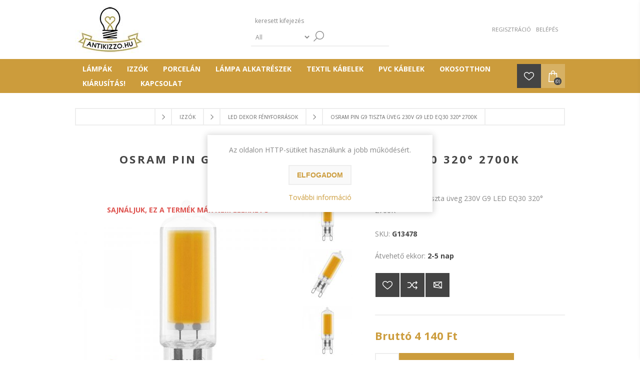

--- FILE ---
content_type: text/html; charset=utf-8
request_url: https://antikizzo.hu/osram-pin-g9-tiszta-uveg-230v-g9-led-eq30-320-2700k
body_size: 23570
content:
<!DOCTYPE html>
<html lang="hu"  class="html-product-details-page">
<head>
    <title>Antikizzo.hu Web&#xE1;ruh&#xE1;z-OSRAM PIN G9   tiszta &#xFC;veg 230V G9 LED EQ30 320&#xB0;  2700K</title>
    <meta http-equiv="Content-type" content="text/html;charset=UTF-8" />
    <meta name="description" content="OSRAM PIN G9   tiszta &#xFC;veg 230V G9 LED EQ30 320&#xB0;  2700K" />
    <meta name="keywords" content="OSRAM PIN G9   tiszta &#xFC;veg 230V G9 LED EQ30 320&#xB0;  2700K,led,filament,dekor,izz&#xF3;,energia,meleg,osram,industrial,retro,vintage" />
    <meta name="generator" content="nopCommerce" />
    <meta name="viewport" content="width=device-width, initial-scale=1" />
    <meta name="facebook-domain-verification" content="85ysypxqr4fb0w6xplsph2k5qb3303" />
    <link href='https://fonts.googleapis.com/css?family=Open+Sans:400,300,700&display=swap' rel='stylesheet' type='text/css'>
    <!-- Smartsupp Live Chat script 
<script type="text/javascript">
var _smartsupp = _smartsupp || {};
_smartsupp.key = 'f685f1143b8d4f989109937540447cfb7b4e79f6';
_smartsupp.offsetY = 100;
_smartsupp.color = '#cc9c3c';
window.smartsupp||(function(d) {
	var s,c,o=smartsupp=function(){ o._.push(arguments)};o._=[];
	s=d.getElementsByTagName('script')[0];c=d.createElement('script');
	c.type='text/javascript';c.charset='utf-8';c.async=true;
	c.src='https://www.smartsuppchat.com/loader.js?';s.parentNode.insertBefore(c,s);
})(document);
</script>
-->
<!-- Meta Pixel Code -->
<script>
!function(f,b,e,v,n,t,s)
{if(f.fbq)return;n=f.fbq=function(){n.callMethod?
n.callMethod.apply(n,arguments):n.queue.push(arguments)};
if(!f._fbq)f._fbq=n;n.push=n;n.loaded=!0;n.version='2.0';
n.queue=[];t=b.createElement(e);t.async=!0;
t.src=v;s=b.getElementsByTagName(e)[0];
s.parentNode.insertBefore(t,s)}(window, document,'script',
'https://connect.facebook.net/en_US/fbevents.js');
fbq('init', '1098689804311323');
fbq('track', 'PageView');
</script>
<noscript><img height="1" width="1" style="display:none"
src="https://www.facebook.com/tr?id=1098689804311323&ev=PageView&noscript=1"
/></noscript>
<!-- End Meta Pixel Code -->
<meta property="og:type" content="product" />
<meta property="og:title" content="OSRAM PIN G9   tiszta &#xFC;veg 230V G9 LED EQ30 320&#xB0;  2700K" />
<meta property="og:description" content="OSRAM PIN G9   tiszta &#xFC;veg 230V G9 LED EQ30 320&#xB0;  2700K" />
<meta property="og:image" content="https://antikizzo.hu/images/thumbs/0019751_osram-pin-g9-tiszta-uveg-230v-g9-led-eq30-320-2700k_600.jpeg" />
<meta property="og:image:url" content="https://antikizzo.hu/images/thumbs/0019751_osram-pin-g9-tiszta-uveg-230v-g9-led-eq30-320-2700k_600.jpeg" />
<meta property="og:url" content="https://antikizzo.hu/osram-pin-g9-tiszta-uveg-230v-g9-led-eq30-320-2700k" />
<meta property="og:site_name" content="Antikizzo.hu Web&#xE1;ruh&#xE1;z" />
<meta property="twitter:card" content="summary" />
<meta property="twitter:site" content="Antikizzo.hu Web&#xE1;ruh&#xE1;z" />
<meta property="twitter:title" content="OSRAM PIN G9   tiszta &#xFC;veg 230V G9 LED EQ30 320&#xB0;  2700K" />
<meta property="twitter:description" content="OSRAM PIN G9   tiszta &#xFC;veg 230V G9 LED EQ30 320&#xB0;  2700K" />
<meta property="twitter:image" content="https://antikizzo.hu/images/thumbs/0019751_osram-pin-g9-tiszta-uveg-230v-g9-led-eq30-320-2700k_600.jpeg" />
<meta property="twitter:url" content="https://antikizzo.hu/osram-pin-g9-tiszta-uveg-230v-g9-led-eq30-320-2700k" />

    


    

<style>

    .product-details-page .full-description {
        display: none;
    }
    .product-details-page .ui-tabs .full-description {
        display: block;
    }
    .product-details-page .tabhead-full-description {
        display: none;
    }
    

    .product-details-page .product-specs-box {
        display: none;
    }
    .product-details-page .ui-tabs .product-specs-box {
        display: block;
    }
    .product-details-page .ui-tabs .product-specs-box .title {
        display: none;
    }
    

    .product-details-page .product-no-reviews,
    .product-details-page .product-review-links {
        display: none;
    }
    </style>
    <!-- Facebook Pixel Code -->
    <script>

        !function (f, b, e, v, n, t, s) {
            if (f.fbq) return;
            n = f.fbq = function () {
                n.callMethod ? n.callMethod.apply(n, arguments) : n.queue.push(arguments)
            };
            if (!f._fbq) f._fbq = n;
            n.push = n;
            n.loaded = !0;
            n.version = '2.0';
            n.agent = 'plnopcommerce';
            n.queue = [];
            t = b.createElement(e);
            t.async = !0;
            t.src = v;
            s = b.getElementsByTagName(e)[0];
            s.parentNode.insertBefore(t, s)
        }(window, document, 'script', 'https://connect.facebook.net/en_US/fbevents.js');
        
		fbq('init', '470011000933367', {
			external_id: '32c8dd60-52c7-477d-8a98-97b9aa84904c'
		});

		fbq('track', 'PageView');

		fbq('track', 'ViewContent', {
			content_category: 'LED dekor fényforrások',
			content_ids: 'G13478',
			content_name: 'OSRAM PIN G9   tiszta üveg 230V G9 LED EQ30 320°  2700K',
			content_type: 'product',
			currency: 'HUF',
			value: 4140.00
		});

    </script>
    <!-- End Facebook Pixel Code -->
    <!-- Google tag (gtag.js) -->
<script async src="https://www.googletagmanager.com/gtag/js?id=G-XM6PRGN4VG"></script>
<script>
  window.dataLayer = window.dataLayer || [];
  function gtag(){dataLayer.push(arguments);}
  gtag('js', new Date());

  gtag('config', 'G-XM6PRGN4VG');
</script>

    



    <link href="/bundles/u85kirsg3kw85wf7cmt1nax5t30fe05is-qqtevl0og.min.css" rel="stylesheet" type="text/css" />

    
    
    
    
    
    
    <!--Powered by nopCommerce - https://www.nopCommerce.com-->
</head>
<body class="notAndroid23 product-details-page-body">
    




<div class="ajax-loading-block-window" style="display: none">
</div>
<div id="dialog-notifications-success" title="Értesités" style="display:none;">
</div>
<div id="dialog-notifications-error" title="Hiba" style="display:none;">
</div>
<div id="dialog-notifications-warning" title="Figyelmeztetés" style="display:none;">
</div>
<div id="bar-notification" class="bar-notification-container" data-close="Zárja">
</div>



<!--[if lte IE 7]>
    <div style="clear:both;height:59px;text-align:center;position:relative;">
        <a href="http://www.microsoft.com/windows/internet-explorer/default.aspx" target="_blank">
            <img src="/Themes/Brooklyn/Content/img/ie_warning.jpg" height="42" width="820" alt="You are using an outdated browser. For a faster, safer browsing experience, upgrade for free today." />
        </a>
    </div>
<![endif]-->


<div class="master-wrapper-page  items-per-row-four">
    
    



<div class="header header-2">
    
    <div class="header-upper">
        <div class="header-options-wrapper">



<div class="header-logo">
    <a href="/" class="logo">


<img alt="Antikizzo.hu Web&#xE1;ruh&#xE1;z" title="Antikizzo.hu Web&#xE1;ruh&#xE1;z" src="https://antikizzo.hu/images/thumbs/0002989_antikizzo-logo-140.jpeg" />
    </a>
</div>                <div class="search-box store-search-box">
                    <form method="get" id="small-search-box-form" action="/search">
        <input type="text" class="search-box-text" id="small-searchterms" autocomplete="off" name="q" placeholder="keresett kifejezés" aria-label="Keresés" />


    <select class="search-box-select" id="instant-search-categories">
        <option value='0'>All</option>
            <option value="91">Aj&#xE1;nd&#xE9;k k&#xE1;rty&#xE1;k</option>
            <option value="122">Okosotthon</option>
            <option value="35">L&#xE1;mp&#xE1;k</option>
            <option value="36">Izz&#xF3;k</option>
            <option value="37">Porcel&#xE1;n</option>
            <option value="33">L&#xE1;mpa alkatr&#xE9;szek</option>
            <option value="4">Textil k&#xE1;belek</option>
            <option value="44">Ki&#xE1;rus&#xED;t&#xE1;s!</option>
    </select>

<input type="hidden" class="instantSearchResourceElement"
       data-highlightFirstFoundElement="false"
       data-minKeywordLength="3"
       data-defaultProductSortOption="0"
       data-instantSearchUrl="/instantSearchFor"
       data-searchPageUrl="/search"
       data-searchInProductDescriptions="true"
       data-numberOfVisibleProducts="6"
       data-noResultsResourceText=" No data found."/>

        <button type="submit" class="button-1 search-box-button">Keresés</button>
            
</form>
                </div>
            <div class="header-options">
                <div class="header-links-wrapper">
                    
<div class="header-links">
    <ul>
        
                <li><a href="/register?returnUrl=%2Fosram-pin-g9-tiszta-uveg-230v-g9-led-eq30-320-2700k" class="ico-register">Regisztráció</a></li>
            <li><a href="/login?returnUrl=%2Fosram-pin-g9-tiszta-uveg-230v-g9-led-eq30-320-2700k" class="ico-login">Belépés</a></li>
        
    </ul>
        
</div>

                </div>
                <div class="header-selectors-wrapper">
                    
                    
                    
            
                </div>
            </div>
        </div>
    </div>
    <div class="header-lower">
        <div class="header-actions-wrapper">

            <div id="headerMenuParent">
            <div class="header-menu pictures-per-row-four">
                <div class="close-menu">
                    <span>Close</span>
                </div>




    <ul class="mega-menu"
        data-isRtlEnabled="false"
        data-enableClickForDropDown="false">



<li class="has-sublist">

        <a class="with-subcategories" href="/antik-ipari-hangulat-retro-lampak-vilagitasok"><span>L&#xE1;mp&#xE1;k</span></a>

        <div class="dropdown categories fullWidth boxes-6">
            <div class="row-wrapper">
                <div class="row"><div class="box">
                    <div class="picture">
                        <a href="/pok-lampak" title="Mutassa a term&#xE9;keket a P&#xF3;k l&#xE1;mp&#xE1;k kateg&#xF3;ri&#xE1;b&#xF3;l">
                            <img class="lazy" alt="K&#xE9;p a kateg&#xF3;ri&#xE1;nak P&#xF3;k l&#xE1;mp&#xE1;k" src="[data-uri]" data-original="https://antikizzo.hu/images/thumbs/0000045_pok-lampak_290.jpeg" />
                        </a>
                    </div>
                    <div class="details">
                        <div class="title">
                            <a href="/pok-lampak" title="P&#xF3;k l&#xE1;mp&#xE1;k"><span>P&#xF3;k l&#xE1;mp&#xE1;k</span></a>
                        </div>
                    </div>
                </div><div class="box">
                    <div class="picture">
                        <a href="/fadekor-lampak" title="Mutassa a term&#xE9;keket a Fadekor l&#xE1;mp&#xE1;k kateg&#xF3;ri&#xE1;b&#xF3;l">
                            <img class="lazy" alt="K&#xE9;p a kateg&#xF3;ri&#xE1;nak Fadekor l&#xE1;mp&#xE1;k" src="[data-uri]" data-original="https://antikizzo.hu/images/thumbs/0002661_fadekor-lampak_290.jpeg" />
                        </a>
                    </div>
                    <div class="details">
                        <div class="title">
                            <a href="/fadekor-lampak" title="Fadekor l&#xE1;mp&#xE1;k"><span>Fadekor l&#xE1;mp&#xE1;k</span></a>
                        </div>
                    </div>
                </div><div class="box">
                    <div class="picture">
                        <a href="/fali-lampak" title="Mutassa a term&#xE9;keket a Fali l&#xE1;mp&#xE1;k kateg&#xF3;ri&#xE1;b&#xF3;l">
                            <img class="lazy" alt="K&#xE9;p a kateg&#xF3;ri&#xE1;nak Fali l&#xE1;mp&#xE1;k" src="[data-uri]" data-original="https://antikizzo.hu/images/thumbs/0000026_fali-lampak_290.jpeg" />
                        </a>
                    </div>
                    <div class="details">
                        <div class="title">
                            <a href="/fali-lampak" title="Fali l&#xE1;mp&#xE1;k"><span>Fali l&#xE1;mp&#xE1;k</span></a>
                        </div>
                    </div>
                </div><div class="box">
                    <div class="picture">
                        <a href="/fuggesztek-lampak" title="Mutassa a term&#xE9;keket a F&#xFC;ggeszt&#xE9;k l&#xE1;mp&#xE1;k kateg&#xF3;ri&#xE1;b&#xF3;l">
                            <img class="lazy" alt="K&#xE9;p a kateg&#xF3;ri&#xE1;nak F&#xFC;ggeszt&#xE9;k l&#xE1;mp&#xE1;k" src="[data-uri]" data-original="https://antikizzo.hu/images/thumbs/0000038_fuggesztek-lampak_290.jpeg" />
                        </a>
                    </div>
                    <div class="details">
                        <div class="title">
                            <a href="/fuggesztek-lampak" title="F&#xFC;ggeszt&#xE9;k l&#xE1;mp&#xE1;k"><span>F&#xFC;ggeszt&#xE9;k l&#xE1;mp&#xE1;k</span></a>
                        </div>
                    </div>
                </div><div class="box">
                    <div class="picture">
                        <a href="/kulteri-lampak" title="Mutassa a term&#xE9;keket a K&#xFC;lt&#xE9;ri l&#xE1;mp&#xE1;k kateg&#xF3;ri&#xE1;b&#xF3;l">
                            <img class="lazy" alt="K&#xE9;p a kateg&#xF3;ri&#xE1;nak K&#xFC;lt&#xE9;ri l&#xE1;mp&#xE1;k" src="[data-uri]" data-original="https://antikizzo.hu/images/thumbs/0000540_kulteri-lampak_290.jpeg" />
                        </a>
                    </div>
                    <div class="details">
                        <div class="title">
                            <a href="/kulteri-lampak" title="K&#xFC;lt&#xE9;ri l&#xE1;mp&#xE1;k"><span>K&#xFC;lt&#xE9;ri l&#xE1;mp&#xE1;k</span></a>
                        </div>
                            <ul class="subcategories">
                                    <li>
                                        <a href="/allolampa" title="&#xC1;ll&#xF3;l&#xE1;mpa">&#xC1;ll&#xF3;l&#xE1;mpa</a>
                                    </li>
                                    <li>
                                        <a href="/dekorativ" title="Dekorat&#xED;v">Dekorat&#xED;v</a>
                                    </li>
                                    <li>
                                        <a href="/falba-sullyesztett" title="Falba s&#xFC;llyesztett">Falba s&#xFC;llyesztett</a>
                                    </li>
                                    <li>
                                        <a href="/fali" title="Fali">Fali</a>
                                    </li>
                                    <li>
                                        <a href="/fali-iranyitott-fenyu" title="Fali ir&#xE1;ny&#xED;tott f&#xE9;ny&#x171;">Fali ir&#xE1;ny&#xED;tott f&#xE9;ny&#x171;</a>
                                    </li>
                                    <li>
                                        <a href="/foldbe-sullyesztett" title="F&#xF6;ldbe s&#xFC;llyesztett">F&#xF6;ldbe s&#xFC;llyesztett</a>
                                    </li>
                                    <li>
                                        <a href="/leszurhato" title="Lesz&#xFA;rhat&#xF3;">Lesz&#xFA;rhat&#xF3;</a>
                                    </li>
                                    <li>
                                        <a href="/mennyezeti" title="Mennyezeti">Mennyezeti</a>
                                    </li>

                                    <li>
                                        <a class="view-all" href="/kulteri-lampak" title="View all">
                                            View all
                                        </a>
                                    </li>
                            </ul>
                    </div>
                </div><div class="box">
                    <div class="picture">
                        <a href="/geometriai-lampak" title="Mutassa a term&#xE9;keket a Geometriai l&#xE1;mp&#xE1;k kateg&#xF3;ri&#xE1;b&#xF3;l">
                            <img class="lazy" alt="K&#xE9;p a kateg&#xF3;ri&#xE1;nak Geometriai l&#xE1;mp&#xE1;k" src="[data-uri]" data-original="https://antikizzo.hu/images/thumbs/0000052_geometriai-lampak_290.jpeg" />
                        </a>
                    </div>
                    <div class="details">
                        <div class="title">
                            <a href="/geometriai-lampak" title="Geometriai l&#xE1;mp&#xE1;k"><span>Geometriai l&#xE1;mp&#xE1;k</span></a>
                        </div>
                    </div>
                </div></div><div class="row"><div class="box">
                    <div class="picture">
                        <a href="/asztali-lampak" title="Mutassa a term&#xE9;keket a Asztali l&#xE1;mp&#xE1;k kateg&#xF3;ri&#xE1;b&#xF3;l">
                            <img class="lazy" alt="K&#xE9;p a kateg&#xF3;ri&#xE1;nak Asztali l&#xE1;mp&#xE1;k" src="[data-uri]" data-original="https://antikizzo.hu/images/thumbs/0000295_asztali-lampak_290.jpeg" />
                        </a>
                    </div>
                    <div class="details">
                        <div class="title">
                            <a href="/asztali-lampak" title="Asztali l&#xE1;mp&#xE1;k"><span>Asztali l&#xE1;mp&#xE1;k</span></a>
                        </div>
                    </div>
                </div><div class="box">
                    <div class="picture">
                        <a href="/csillrok" title="Mutassa a term&#xE9;keket a Csill&#xE1;rok kateg&#xF3;ri&#xE1;b&#xF3;l">
                            <img class="lazy" alt="K&#xE9;p a kateg&#xF3;ri&#xE1;nak Csill&#xE1;rok" src="[data-uri]" data-original="https://antikizzo.hu/images/thumbs/0000049_csillarok_290.jpeg" />
                        </a>
                    </div>
                    <div class="details">
                        <div class="title">
                            <a href="/csillrok" title="Csill&#xE1;rok"><span>Csill&#xE1;rok</span></a>
                        </div>
                    </div>
                </div><div class="box">
                    <div class="picture">
                        <a href="/kotel-lampak" title="Mutassa a term&#xE9;keket a K&#xF6;t&#xE9;l l&#xE1;mp&#xE1;k kateg&#xF3;ri&#xE1;b&#xF3;l">
                            <img class="lazy" alt="K&#xE9;p a kateg&#xF3;ri&#xE1;nak K&#xF6;t&#xE9;l l&#xE1;mp&#xE1;k" src="[data-uri]" data-original="https://antikizzo.hu/images/thumbs/0000050_kotel-lampak_290.jpeg" />
                        </a>
                    </div>
                    <div class="details">
                        <div class="title">
                            <a href="/kotel-lampak" title="K&#xF6;t&#xE9;l l&#xE1;mp&#xE1;k"><span>K&#xF6;t&#xE9;l l&#xE1;mp&#xE1;k</span></a>
                        </div>
                    </div>
                </div><div class="box">
                    <div class="picture">
                        <a href="/csigas-lampak" title="Mutassa a term&#xE9;keket a Csig&#xE1;s l&#xE1;mp&#xE1;k kateg&#xF3;ri&#xE1;b&#xF3;l">
                            <img class="lazy" alt="K&#xE9;p a kateg&#xF3;ri&#xE1;nak Csig&#xE1;s l&#xE1;mp&#xE1;k" src="[data-uri]" data-original="https://antikizzo.hu/images/thumbs/0000620_csigas-lampak_290.jpeg" />
                        </a>
                    </div>
                    <div class="details">
                        <div class="title">
                            <a href="/csigas-lampak" title="Csig&#xE1;s l&#xE1;mp&#xE1;k"><span>Csig&#xE1;s l&#xE1;mp&#xE1;k</span></a>
                        </div>
                    </div>
                </div><div class="box">
                    <div class="picture">
                        <a href="/vizcso-lampak" title="Mutassa a term&#xE9;keket a V&#xED;zcs&#x151; l&#xE1;mp&#xE1;k kateg&#xF3;ri&#xE1;b&#xF3;l">
                            <img class="lazy" alt="K&#xE9;p a kateg&#xF3;ri&#xE1;nak V&#xED;zcs&#x151; l&#xE1;mp&#xE1;k" src="[data-uri]" data-original="https://antikizzo.hu/images/thumbs/0000047_vizcso-lampak_290.jpeg" />
                        </a>
                    </div>
                    <div class="details">
                        <div class="title">
                            <a href="/vizcso-lampak" title="V&#xED;zcs&#x151; l&#xE1;mp&#xE1;k"><span>V&#xED;zcs&#x151; l&#xE1;mp&#xE1;k</span></a>
                        </div>
                    </div>
                </div><div class="box">
                    <div class="picture">
                        <a href="/beton-lampak" title="Mutassa a term&#xE9;keket a Beton l&#xE1;mp&#xE1;k kateg&#xF3;ri&#xE1;b&#xF3;l">
                            <img class="lazy" alt="K&#xE9;p a kateg&#xF3;ri&#xE1;nak Beton l&#xE1;mp&#xE1;k" src="[data-uri]" data-original="https://antikizzo.hu/images/thumbs/0000054_beton-lampak_290.jpeg" />
                        </a>
                    </div>
                    <div class="details">
                        <div class="title">
                            <a href="/beton-lampak" title="Beton l&#xE1;mp&#xE1;k"><span>Beton l&#xE1;mp&#xE1;k</span></a>
                        </div>
                    </div>
                </div></div><div class="row"><div class="box">
                    <div class="picture">
                        <a href="/munkalampak" title="Mutassa a term&#xE9;keket a Munkal&#xE1;mp&#xE1;k kateg&#xF3;ri&#xE1;b&#xF3;l">
                            <img class="lazy" alt="K&#xE9;p a kateg&#xF3;ri&#xE1;nak Munkal&#xE1;mp&#xE1;k" src="[data-uri]" data-original="https://antikizzo.hu/images/thumbs/0016761_munkalampak_290.jpeg" />
                        </a>
                    </div>
                    <div class="details">
                        <div class="title">
                            <a href="/munkalampak" title="Munkal&#xE1;mp&#xE1;k"><span>Munkal&#xE1;mp&#xE1;k</span></a>
                        </div>
                    </div>
                </div><div class="empty-box"></div><div class="empty-box"></div><div class="empty-box"></div><div class="empty-box"></div><div class="empty-box"></div></div>
            </div>
        </div>
</li>


<li class="has-sublist">

        <a class="with-subcategories" href="/led-dekor-edison-hagyomanyos-izzok-lampatestek"><span>Izz&#xF3;k</span></a>

        <div class="dropdown categories fullWidth boxes-3">
            <div class="row-wrapper">
                <div class="row"><div class="box">
                    <div class="picture">
                        <a href="/edison-dekor-izzok" title="Mutassa a term&#xE9;keket a Edison dekor izz&#xF3;k kateg&#xF3;ri&#xE1;b&#xF3;l">
                            <img class="lazy" alt="K&#xE9;p a kateg&#xF3;ri&#xE1;nak Edison dekor izz&#xF3;k" src="[data-uri]" data-original="https://antikizzo.hu/images/thumbs/0000036_edison-dekor-izzok_290.jpeg" />
                        </a>
                    </div>
                    <div class="details">
                        <div class="title">
                            <a href="/edison-dekor-izzok" title="Edison dekor izz&#xF3;k"><span>Edison dekor izz&#xF3;k</span></a>
                        </div>
                    </div>
                </div><div class="box">
                    <div class="picture">
                        <a href="/led-dekor-fenyforrasok" title="Mutassa a term&#xE9;keket a LED dekor f&#xE9;nyforr&#xE1;sok kateg&#xF3;ri&#xE1;b&#xF3;l">
                            <img class="lazy" alt="K&#xE9;p a kateg&#xF3;ri&#xE1;nak LED dekor f&#xE9;nyforr&#xE1;sok" src="[data-uri]" data-original="https://antikizzo.hu/images/thumbs/0000613_led-dekor-fenyforrasok_290.jpeg" />
                        </a>
                    </div>
                    <div class="details">
                        <div class="title">
                            <a href="/led-dekor-fenyforrasok" title="LED dekor f&#xE9;nyforr&#xE1;sok"><span>LED dekor f&#xE9;nyforr&#xE1;sok</span></a>
                        </div>
                    </div>
                </div><div class="box">
                    <div class="picture">
                        <a href="/led-hagyomanyos-izzok" title="Mutassa a term&#xE9;keket a LED hagyom&#xE1;nyos izz&#xF3;k kateg&#xF3;ri&#xE1;b&#xF3;l">
                            <img class="lazy" alt="K&#xE9;p a kateg&#xF3;ri&#xE1;nak LED hagyom&#xE1;nyos izz&#xF3;k" src="[data-uri]" data-original="https://antikizzo.hu/images/thumbs/0000614_led-hagyomanyos-izzok_290.jpeg" />
                        </a>
                    </div>
                    <div class="details">
                        <div class="title">
                            <a href="/led-hagyomanyos-izzok" title="LED hagyom&#xE1;nyos izz&#xF3;k"><span>LED hagyom&#xE1;nyos izz&#xF3;k</span></a>
                        </div>
                    </div>
                </div></div>
            </div>
        </div>
</li>

<li class=" ">

    <a href="/porcelan-kapcsolok-porcelan-konnektorok" class="" title="Porcel&#xE1;n" ><span> Porcel&#xE1;n</span></a>

</li>




<li class="has-sublist">

        <a class="with-subcategories" href="/lampa-alkatreszek-kiegeszitok"><span>L&#xE1;mpa alkatr&#xE9;szek</span></a>

        <div class="dropdown categories fullWidth boxes-6">
            <div class="row-wrapper">
                <div class="row"><div class="box">
                    <div class="picture">
                        <a href="/plafontarcsak" title="Mutassa a term&#xE9;keket a Mennyezeti r&#xF3;zs&#xE1;k kateg&#xF3;ri&#xE1;b&#xF3;l">
                            <img class="lazy" alt="K&#xE9;p a kateg&#xF3;ri&#xE1;nak Mennyezeti r&#xF3;zs&#xE1;k" src="[data-uri]" data-original="https://antikizzo.hu/images/thumbs/0000285_mennyezeti-rozsak_290.jpeg" />
                        </a>
                    </div>
                    <div class="details">
                        <div class="title">
                            <a href="/plafontarcsak" title="Mennyezeti r&#xF3;zs&#xE1;k"><span>Mennyezeti r&#xF3;zs&#xE1;k</span></a>
                        </div>
                    </div>
                </div><div class="box">
                    <div class="picture">
                        <a href="/foglalatok" title="Mutassa a term&#xE9;keket a Foglalatok kateg&#xF3;ri&#xE1;b&#xF3;l">
                            <img class="lazy" alt="K&#xE9;p a kateg&#xF3;ri&#xE1;nak Foglalatok" src="[data-uri]" data-original="https://antikizzo.hu/images/thumbs/0000044_foglalatok_290.jpeg" />
                        </a>
                    </div>
                    <div class="details">
                        <div class="title">
                            <a href="/foglalatok" title="Foglalatok"><span>Foglalatok</span></a>
                        </div>
                    </div>
                </div><div class="box">
                    <div class="picture">
                        <a href="/lampa-burak" title="Mutassa a term&#xE9;keket a L&#xE1;mpa b&#xFA;r&#xE1;k, l&#xE1;mpa erny&#x151;k kateg&#xF3;ri&#xE1;b&#xF3;l">
                            <img class="lazy" alt="K&#xE9;p a kateg&#xF3;ri&#xE1;nak L&#xE1;mpa b&#xFA;r&#xE1;k, l&#xE1;mpa erny&#x151;k" src="[data-uri]" data-original="https://antikizzo.hu/images/thumbs/0000053_lampa-burak-lampa-ernyok_290.jpeg" />
                        </a>
                    </div>
                    <div class="details">
                        <div class="title">
                            <a href="/lampa-burak" title="L&#xE1;mpa b&#xFA;r&#xE1;k, l&#xE1;mpa erny&#x151;k"><span>L&#xE1;mpa b&#xFA;r&#xE1;k, l&#xE1;mpa erny&#x151;k</span></a>
                        </div>
                    </div>
                </div><div class="box">
                    <div class="picture">
                        <a href="/lampa-racsok" title="Mutassa a term&#xE9;keket a L&#xE1;mpa r&#xE1;csok kateg&#xF3;ri&#xE1;b&#xF3;l">
                            <img class="lazy" alt="K&#xE9;p a kateg&#xF3;ri&#xE1;nak L&#xE1;mpa r&#xE1;csok" src="[data-uri]" data-original="https://antikizzo.hu/images/thumbs/0000051_lampa-racsok_290.jpeg" />
                        </a>
                    </div>
                    <div class="details">
                        <div class="title">
                            <a href="/lampa-racsok" title="L&#xE1;mpa r&#xE1;csok"><span>L&#xE1;mpa r&#xE1;csok</span></a>
                        </div>
                    </div>
                </div><div class="box">
                    <div class="picture">
                        <a href="/kapcsolok-csovek-toldok" title="Mutassa a term&#xE9;keket a Cs&#xF6;vek, told&#xF3;k, r&#xF6;gz&#xED;t&#x151;k kateg&#xF3;ri&#xE1;b&#xF3;l">
                            <img class="lazy" alt="K&#xE9;p a kateg&#xF3;ri&#xE1;nak Cs&#xF6;vek, told&#xF3;k, r&#xF6;gz&#xED;t&#x151;k" src="[data-uri]" data-original="https://antikizzo.hu/images/thumbs/0000610_csovek-toldok-rogzitok_290.jpeg" />
                        </a>
                    </div>
                    <div class="details">
                        <div class="title">
                            <a href="/kapcsolok-csovek-toldok" title="Cs&#xF6;vek, told&#xF3;k, r&#xF6;gz&#xED;t&#x151;k"><span>Cs&#xF6;vek, told&#xF3;k, r&#xF6;gz&#xED;t&#x151;k</span></a>
                        </div>
                    </div>
                </div><div class="box">
                    <div class="picture">
                        <a href="/kapcsolok-dugok" title="Mutassa a term&#xE9;keket a Kapcsol&#xF3;k, dug&#xF3;k kateg&#xF3;ri&#xE1;b&#xF3;l">
                            <img class="lazy" alt="K&#xE9;p a kateg&#xF3;ri&#xE1;nak Kapcsol&#xF3;k, dug&#xF3;k" src="[data-uri]" data-original="https://antikizzo.hu/images/thumbs/0000611_kapcsolok-dugok_290.jpeg" />
                        </a>
                    </div>
                    <div class="details">
                        <div class="title">
                            <a href="/kapcsolok-dugok" title="Kapcsol&#xF3;k, dug&#xF3;k"><span>Kapcsol&#xF3;k, dug&#xF3;k</span></a>
                        </div>
                    </div>
                </div></div>
            </div>
        </div>
</li>


<li class="has-sublist">

        <a class="with-subcategories" href="/textil-kabelek"><span>Textil k&#xE1;belek</span></a>

        <div class="dropdown categories fullWidth boxes-5">
            <div class="row-wrapper">
                <div class="row"><div class="box">
                    <div class="picture">
                        <a href="/textil-kabel-sima" title="Mutassa a term&#xE9;keket a Textil k&#xE1;bel sima kateg&#xF3;ri&#xE1;b&#xF3;l">
                            <img class="lazy" alt="K&#xE9;p a kateg&#xF3;ri&#xE1;nak Textil k&#xE1;bel sima" src="[data-uri]" data-original="https://antikizzo.hu/images/thumbs/0000617_textil-kabel-sima_290.jpeg" />
                        </a>
                    </div>
                    <div class="details">
                        <div class="title">
                            <a href="/textil-kabel-sima" title="Textil k&#xE1;bel sima"><span>Textil k&#xE1;bel sima</span></a>
                        </div>
                    </div>
                </div><div class="box">
                    <div class="picture">
                        <a href="/textil-kabel-fonott" title="Mutassa a term&#xE9;keket a Textil k&#xE1;bel fonott kateg&#xF3;ri&#xE1;b&#xF3;l">
                            <img class="lazy" alt="K&#xE9;p a kateg&#xF3;ri&#xE1;nak Textil k&#xE1;bel fonott" src="[data-uri]" data-original="https://antikizzo.hu/images/thumbs/0000616_textil-kabel-fonott_290.jpeg" />
                        </a>
                    </div>
                    <div class="details">
                        <div class="title">
                            <a href="/textil-kabel-fonott" title="Textil k&#xE1;bel fonott"><span>Textil k&#xE1;bel fonott</span></a>
                        </div>
                    </div>
                </div><div class="box">
                    <div class="picture">
                        <a href="/kender-kabel" title="Mutassa a term&#xE9;keket a Kender k&#xE1;bel kateg&#xF3;ri&#xE1;b&#xF3;l">
                            <img class="lazy" alt="K&#xE9;p a kateg&#xF3;ri&#xE1;nak Kender k&#xE1;bel" src="[data-uri]" data-original="https://antikizzo.hu/images/thumbs/0000618_kender-kabel_290.jpeg" />
                        </a>
                    </div>
                    <div class="details">
                        <div class="title">
                            <a href="/kender-kabel" title="Kender k&#xE1;bel"><span>Kender k&#xE1;bel</span></a>
                        </div>
                    </div>
                </div><div class="box">
                    <div class="picture">
                        <a href="/fem-szovet-kabel" title="Mutassa a term&#xE9;keket a F&#xE9;m sz&#xF6;vet k&#xE1;bel kateg&#xF3;ri&#xE1;b&#xF3;l">
                            <img class="lazy" alt="K&#xE9;p a kateg&#xF3;ri&#xE1;nak F&#xE9;m sz&#xF6;vet k&#xE1;bel" src="[data-uri]" data-original="https://antikizzo.hu/images/thumbs/0000619_fem-szovet-kabel_290.jpeg" />
                        </a>
                    </div>
                    <div class="details">
                        <div class="title">
                            <a href="/fem-szovet-kabel" title="F&#xE9;m sz&#xF6;vet k&#xE1;bel"><span>F&#xE9;m sz&#xF6;vet k&#xE1;bel</span></a>
                        </div>
                    </div>
                </div><div class="box">
                    <div class="picture">
                        <a href="/textil-kabel-mintas" title="Mutassa a term&#xE9;keket a Textil k&#xE1;bel mint&#xE1;s kateg&#xF3;ri&#xE1;b&#xF3;l">
                            <img class="lazy" alt="K&#xE9;p a kateg&#xF3;ri&#xE1;nak Textil k&#xE1;bel mint&#xE1;s" src="[data-uri]" data-original="https://antikizzo.hu/images/thumbs/0001742_textil-kabel-mintas_290.jpeg" />
                        </a>
                    </div>
                    <div class="details">
                        <div class="title">
                            <a href="/textil-kabel-mintas" title="Textil k&#xE1;bel mint&#xE1;s"><span>Textil k&#xE1;bel mint&#xE1;s</span></a>
                        </div>
                    </div>
                </div></div>
            </div>
        </div>
</li>

<li class="">

        <a class="" href="/pvc-kopenyes-kabelek"><span>PVC k&#xE1;belek</span></a>


</li>

<li class=" ">

    <a href="/okosotthon" class="" title="Okosotthon" ><span> Okosotthon</span></a>

</li>



<li class=" ">

    <a href="/kiarusitas" class="" title="Ki&#xE1;rus&#xED;t&#xE1;s!" ><span> Ki&#xE1;rus&#xED;t&#xE1;s!</span></a>

</li>



<li class=" ">

    <a href="/contactus" class="" title="Kapcsolat" ><span> Kapcsolat</span></a>

</li>


        
    </ul>
    <div class="menu-title"><span>Menu</span></div>
    <ul class="mega-menu-responsive">


<li class="has-sublist">

        <a class="with-subcategories" href="/antik-ipari-hangulat-retro-lampak-vilagitasok"><span>L&#xE1;mp&#xE1;k</span></a>

        <div class="plus-button"></div>
        <div class="sublist-wrap">
            <ul class="sublist">
                <li class="back-button">
                    <span>Back</span>
                </li>
                
        <li>
            <a class="lastLevelCategory" href="/pok-lampak" title="P&#xF3;k l&#xE1;mp&#xE1;k"><span>P&#xF3;k l&#xE1;mp&#xE1;k</span></a>
        </li>
        <li>
            <a class="lastLevelCategory" href="/fadekor-lampak" title="Fadekor l&#xE1;mp&#xE1;k"><span>Fadekor l&#xE1;mp&#xE1;k</span></a>
        </li>
        <li>
            <a class="lastLevelCategory" href="/fali-lampak" title="Fali l&#xE1;mp&#xE1;k"><span>Fali l&#xE1;mp&#xE1;k</span></a>
        </li>
        <li>
            <a class="lastLevelCategory" href="/fuggesztek-lampak" title="F&#xFC;ggeszt&#xE9;k l&#xE1;mp&#xE1;k"><span>F&#xFC;ggeszt&#xE9;k l&#xE1;mp&#xE1;k</span></a>
        </li>
        <li class="has-sublist">
            <a href="/kulteri-lampak" title="K&#xFC;lt&#xE9;ri l&#xE1;mp&#xE1;k" class="with-subcategories"><span>K&#xFC;lt&#xE9;ri l&#xE1;mp&#xE1;k</span></a>
            <div class="plus-button"></div>
            <div class="sublist-wrap">
                <ul class="sublist">
                    <li class="back-button">
                        <span>Back</span>
                    </li>
                    
        <li>
            <a class="lastLevelCategory" href="/allolampa" title="&#xC1;ll&#xF3;l&#xE1;mpa"><span>&#xC1;ll&#xF3;l&#xE1;mpa</span></a>
        </li>
        <li>
            <a class="lastLevelCategory" href="/dekorativ" title="Dekorat&#xED;v"><span>Dekorat&#xED;v</span></a>
        </li>
        <li>
            <a class="lastLevelCategory" href="/falba-sullyesztett" title="Falba s&#xFC;llyesztett"><span>Falba s&#xFC;llyesztett</span></a>
        </li>
        <li>
            <a class="lastLevelCategory" href="/fali" title="Fali"><span>Fali</span></a>
        </li>
        <li>
            <a class="lastLevelCategory" href="/fali-iranyitott-fenyu" title="Fali ir&#xE1;ny&#xED;tott f&#xE9;ny&#x171;"><span>Fali ir&#xE1;ny&#xED;tott f&#xE9;ny&#x171;</span></a>
        </li>
        <li>
            <a class="lastLevelCategory" href="/foldbe-sullyesztett" title="F&#xF6;ldbe s&#xFC;llyesztett"><span>F&#xF6;ldbe s&#xFC;llyesztett</span></a>
        </li>
        <li>
            <a class="lastLevelCategory" href="/leszurhato" title="Lesz&#xFA;rhat&#xF3;"><span>Lesz&#xFA;rhat&#xF3;</span></a>
        </li>
        <li>
            <a class="lastLevelCategory" href="/mennyezeti" title="Mennyezeti"><span>Mennyezeti</span></a>
        </li>


                        <li>
                            <a class="view-all" href="/kulteri-lampak" title="View all">
                                <span>View all</span>
                            </a>
                        </li>
                </ul>
            </div>
        </li>
        <li>
            <a class="lastLevelCategory" href="/geometriai-lampak" title="Geometriai l&#xE1;mp&#xE1;k"><span>Geometriai l&#xE1;mp&#xE1;k</span></a>
        </li>
        <li>
            <a class="lastLevelCategory" href="/asztali-lampak" title="Asztali l&#xE1;mp&#xE1;k"><span>Asztali l&#xE1;mp&#xE1;k</span></a>
        </li>
        <li>
            <a class="lastLevelCategory" href="/csillrok" title="Csill&#xE1;rok"><span>Csill&#xE1;rok</span></a>
        </li>
        <li>
            <a class="lastLevelCategory" href="/kotel-lampak" title="K&#xF6;t&#xE9;l l&#xE1;mp&#xE1;k"><span>K&#xF6;t&#xE9;l l&#xE1;mp&#xE1;k</span></a>
        </li>
        <li>
            <a class="lastLevelCategory" href="/csigas-lampak" title="Csig&#xE1;s l&#xE1;mp&#xE1;k"><span>Csig&#xE1;s l&#xE1;mp&#xE1;k</span></a>
        </li>
        <li>
            <a class="lastLevelCategory" href="/vizcso-lampak" title="V&#xED;zcs&#x151; l&#xE1;mp&#xE1;k"><span>V&#xED;zcs&#x151; l&#xE1;mp&#xE1;k</span></a>
        </li>
        <li>
            <a class="lastLevelCategory" href="/beton-lampak" title="Beton l&#xE1;mp&#xE1;k"><span>Beton l&#xE1;mp&#xE1;k</span></a>
        </li>
        <li>
            <a class="lastLevelCategory" href="/munkalampak" title="Munkal&#xE1;mp&#xE1;k"><span>Munkal&#xE1;mp&#xE1;k</span></a>
        </li>

            </ul>
        </div>

</li>

<li class="has-sublist">

        <a class="with-subcategories" href="/led-dekor-edison-hagyomanyos-izzok-lampatestek"><span>Izz&#xF3;k</span></a>

        <div class="plus-button"></div>
        <div class="sublist-wrap">
            <ul class="sublist">
                <li class="back-button">
                    <span>Back</span>
                </li>
                
        <li>
            <a class="lastLevelCategory" href="/edison-dekor-izzok" title="Edison dekor izz&#xF3;k"><span>Edison dekor izz&#xF3;k</span></a>
        </li>
        <li>
            <a class="lastLevelCategory" href="/led-dekor-fenyforrasok" title="LED dekor f&#xE9;nyforr&#xE1;sok"><span>LED dekor f&#xE9;nyforr&#xE1;sok</span></a>
        </li>
        <li>
            <a class="lastLevelCategory" href="/led-hagyomanyos-izzok" title="LED hagyom&#xE1;nyos izz&#xF3;k"><span>LED hagyom&#xE1;nyos izz&#xF3;k</span></a>
        </li>

            </ul>
        </div>

</li>

<li class=" ">

    <a href="/porcelan-kapcsolok-porcelan-konnektorok" class="" title="Porcel&#xE1;n" ><span> Porcel&#xE1;n</span></a>

</li>



<li class="has-sublist">

        <a class="with-subcategories" href="/lampa-alkatreszek-kiegeszitok"><span>L&#xE1;mpa alkatr&#xE9;szek</span></a>

        <div class="plus-button"></div>
        <div class="sublist-wrap">
            <ul class="sublist">
                <li class="back-button">
                    <span>Back</span>
                </li>
                
        <li>
            <a class="lastLevelCategory" href="/plafontarcsak" title="Mennyezeti r&#xF3;zs&#xE1;k"><span>Mennyezeti r&#xF3;zs&#xE1;k</span></a>
        </li>
        <li>
            <a class="lastLevelCategory" href="/foglalatok" title="Foglalatok"><span>Foglalatok</span></a>
        </li>
        <li>
            <a class="lastLevelCategory" href="/lampa-burak" title="L&#xE1;mpa b&#xFA;r&#xE1;k, l&#xE1;mpa erny&#x151;k"><span>L&#xE1;mpa b&#xFA;r&#xE1;k, l&#xE1;mpa erny&#x151;k</span></a>
        </li>
        <li>
            <a class="lastLevelCategory" href="/lampa-racsok" title="L&#xE1;mpa r&#xE1;csok"><span>L&#xE1;mpa r&#xE1;csok</span></a>
        </li>
        <li>
            <a class="lastLevelCategory" href="/kapcsolok-csovek-toldok" title="Cs&#xF6;vek, told&#xF3;k, r&#xF6;gz&#xED;t&#x151;k"><span>Cs&#xF6;vek, told&#xF3;k, r&#xF6;gz&#xED;t&#x151;k</span></a>
        </li>
        <li>
            <a class="lastLevelCategory" href="/kapcsolok-dugok" title="Kapcsol&#xF3;k, dug&#xF3;k"><span>Kapcsol&#xF3;k, dug&#xF3;k</span></a>
        </li>

            </ul>
        </div>

</li>

<li class="has-sublist">

        <a class="with-subcategories" href="/textil-kabelek"><span>Textil k&#xE1;belek</span></a>

        <div class="plus-button"></div>
        <div class="sublist-wrap">
            <ul class="sublist">
                <li class="back-button">
                    <span>Back</span>
                </li>
                
        <li>
            <a class="lastLevelCategory" href="/textil-kabel-sima" title="Textil k&#xE1;bel sima"><span>Textil k&#xE1;bel sima</span></a>
        </li>
        <li>
            <a class="lastLevelCategory" href="/textil-kabel-fonott" title="Textil k&#xE1;bel fonott"><span>Textil k&#xE1;bel fonott</span></a>
        </li>
        <li>
            <a class="lastLevelCategory" href="/kender-kabel" title="Kender k&#xE1;bel"><span>Kender k&#xE1;bel</span></a>
        </li>
        <li>
            <a class="lastLevelCategory" href="/fem-szovet-kabel" title="F&#xE9;m sz&#xF6;vet k&#xE1;bel"><span>F&#xE9;m sz&#xF6;vet k&#xE1;bel</span></a>
        </li>
        <li>
            <a class="lastLevelCategory" href="/textil-kabel-mintas" title="Textil k&#xE1;bel mint&#xE1;s"><span>Textil k&#xE1;bel mint&#xE1;s</span></a>
        </li>

            </ul>
        </div>

</li>

<li class="">

        <a class="" href="/pvc-kopenyes-kabelek"><span>PVC k&#xE1;belek</span></a>


</li>

<li class=" ">

    <a href="/okosotthon" class="" title="Okosotthon" ><span> Okosotthon</span></a>

</li>



<li class=" ">

    <a href="/kiarusitas" class="" title="Ki&#xE1;rus&#xED;t&#xE1;s!" ><span> Ki&#xE1;rus&#xED;t&#xE1;s!</span></a>

</li>



<li class=" ">

    <a href="/contactus" class="" title="Kapcsolat" ><span> Kapcsolat</span></a>

</li>


        
    </ul>
            </div>
            </div>
            <div class="header-actions">
                    <a alt="Kívánságlista" href="/wishlist" class="ico-wishlist">
                        <span class="wishlist-qty"></span>
                    </a>
                    <a alt="Kosár" href="/cart" class="ico-cart">
                            <span class="cart-qty">(0)</span>
                    </a>
<div id="flyout-cart" class="flyout-cart simplebar">
    <div class="mini-shopping-cart">
        <div class="count">
Nincs termék a bevásárlókosárba.        </div>
    </div>
</div>
            </div>
        </div>
    </div>
</div>
    
    <div class="overlayOffCanvas"></div>
    <div class="responsive-nav-wrapper-parent">
        <div class="responsive-nav-wrapper">
            <div class="menu-title">
                <span>Menu</span>
            </div>
            <div class="search-wrap">
                <span>Keresés</span>
            </div>
                <div class="wishlist-opener">
                    <a alt="Kívánságlista" href="/wishlist" title="Kívánságlista">Kívánságlista</a>
                </div>
                <div class="shopping-cart-link">
                    <a alt="Kosár" href="/cart">
                            <small class="cart-qty">(0)</small>
                    </a>
                </div>
            <div class="filters-button">
                <span>Filters</span>
            </div>
            <div class="personal-button" id="header-links-opener">
                <span>Personal menu</span>
            </div>
        </div>
    </div>
    <div class="master-wrapper-content two-columns">
        



<div class="ajaxCartInfo" data-getAjaxCartButtonUrl="/NopAjaxCart/GetAjaxCartButtonsAjax"
     data-productPageAddToCartButtonSelector=".add-to-cart-button"
     data-productBoxAddToCartButtonSelector=".product-box-add-to-cart-button"
     data-productBoxProductItemElementSelector=".product-item"
     data-useNopNotification="False"
     data-nopNotificationCartResource="A term&#xE9;k beker&#xFC;lt a &lt;a href=&quot;/cart&quot;&gt; bev&#xE1;s&#xE1;rl&#xF3;kos&#xE1;rba &lt;/ a&gt;"
     data-nopNotificationWishlistResource="A term&#xE9;k felker&#xFC;lt a &lt;a href=&quot;/wishlist&quot;&gt; k&#xED;v&#xE1;ns&#xE1;glist&#xE1;ra &lt;/ a&gt;"
     data-enableOnProductPage="True"
     data-enableOnCatalogPages="True"
     data-miniShoppingCartQuatityFormattingResource="({0})"
     data-miniWishlistQuatityFormattingResource="({0})"
     data-addToWishlistButtonSelector=".add-to-wishlist-button">
</div>

<input id="addProductVariantToCartUrl" name="addProductVariantToCartUrl" type="hidden" value="/AddProductFromProductDetailsPageToCartAjax" />
<input id="addProductToCartUrl" name="addProductToCartUrl" type="hidden" value="/AddProductToCartAjax" />
<input id="miniShoppingCartUrl" name="miniShoppingCartUrl" type="hidden" value="/MiniShoppingCart" />
<input id="flyoutShoppingCartUrl" name="flyoutShoppingCartUrl" type="hidden" value="/NopAjaxCartFlyoutShoppingCart" />
<input id="checkProductAttributesUrl" name="checkProductAttributesUrl" type="hidden" value="/CheckIfProductOrItsAssociatedProductsHasAttributes" />
<input id="getMiniProductDetailsViewUrl" name="getMiniProductDetailsViewUrl" type="hidden" value="/GetMiniProductDetailsView" />
<input id="flyoutShoppingCartPanelSelector" name="flyoutShoppingCartPanelSelector" type="hidden" value="#flyout-cart" />
<input id="shoppingCartMenuLinkSelector" name="shoppingCartMenuLinkSelector" type="hidden" value=".cart-qty" />
<input id="wishlistMenuLinkSelector" name="wishlistMenuLinkSelector" type="hidden" value="span.wishlist-qty" />





<div id="product-ribbon-info" data-productid="6644"
     data-productboxselector=".product-item, .item-holder"
     data-productboxpicturecontainerselector=".picture, .item-picture"
     data-productpagepicturesparentcontainerselector=".product-essential"
     data-productpagebugpicturecontainerselector=".picture"
     data-retrieveproductribbonsurl="/RetrieveProductRibbons">
</div>


<div class="quickViewData" data-productselector=".product-item"
     data-productselectorchild=".picture"
     data-retrievequickviewurl="/quickviewdata"
     data-quickviewbuttontext="Gyorsnézet"
     data-quickviewbuttontitle="Gyorsnézet"
     data-isquickviewpopupdraggable="True"
     data-enablequickviewpopupoverlay="True"
     data-accordionpanelsheightstyle="auto"
     data-getquickviewbuttonroute="/getquickviewbutton">
</div>
        <div class="master-column-wrapper">
            

        <div class="breadcrumb">
            <ul itemscope itemtype="http://schema.org/BreadcrumbList">
                
                <li>
                    <span>
                        <a href="/">
                            <span>Top</span>
                        </a>
                    </span>
                    <span class="delimiter">/</span>
                </li>
                    <li itemprop="itemListElement" itemscope itemtype="http://schema.org/ListItem">
                        <a href="/led-dekor-edison-hagyomanyos-izzok-lampatestek" itemprop="item">
                            <span itemprop="name">Izz&#xF3;k</span>
                        </a>
                        <span class="delimiter">/</span>
                        <meta itemprop="position" content="1" />
                    </li>
                    <li itemprop="itemListElement" itemscope itemtype="http://schema.org/ListItem">
                        <a href="/led-dekor-fenyforrasok" itemprop="item">
                            <span itemprop="name">LED dekor f&#xE9;nyforr&#xE1;sok</span>
                        </a>
                        <span class="delimiter">/</span>
                        <meta itemprop="position" content="2" />
                    </li>
                
                <li itemprop="itemListElement" itemscope itemtype="http://schema.org/ListItem">
                    <strong class="current-item" itemprop="name">OSRAM PIN G9   tiszta &#xFC;veg 230V G9 LED EQ30 320&#xB0;  2700K</strong>
                    <span itemprop="item" itemscope itemtype="http://schema.org/Thing" 
                          id="/osram-pin-g9-tiszta-uveg-230v-g9-led-eq30-320-2700k">
                    </span>
                    <meta itemprop="position" content="3" />
                    
                </li>
            </ul>
    </div>



<div class="center-1">
    
    
<!--product breadcrumb-->

<div class="page product-details-page">
    <div class="page-body">
        
        <form method="post" id="product-details-form" action="/osram-pin-g9-tiszta-uveg-230v-g9-led-eq30-320-2700k">



<!--Microdata-->
<div  itemscope itemtype="http://schema.org/Product">
    <meta itemprop="name" content="OSRAM PIN G9   tiszta &#xFC;veg 230V G9 LED EQ30 320&#xB0;  2700K"/>
    <meta itemprop="sku" content="G13478"/>
    <meta itemprop="gtin" content="4058075360266"/>
    <meta itemprop="mpn" content="4058075360266"/>
    <meta itemprop="description" content="OSRAM PIN G9   tiszta &#xFC;veg 230V G9 LED EQ30 320&#xB0;  2700K"/>
    <meta itemprop="image" content="https://antikizzo.hu/images/thumbs/0019751_osram-pin-g9-tiszta-uveg-230v-g9-led-eq30-320-2700k_600.jpeg"/>
    <div itemprop="offers" itemscope itemtype="http://schema.org/Offer">
        <meta itemprop="url" content="https://antikizzo.hu/osram-pin-g9-tiszta-uveg-230v-g9-led-eq30-320-2700k"/>
        <meta itemprop="price" content="4140.00"/>
        <meta itemprop="priceCurrency" content="HUF"/>
        <meta itemprop="priceValidUntil"/>
        <meta itemprop="availability" content="http://schema.org/OutOfStock" />
    </div>
    <div itemprop="review" itemscope itemtype="http://schema.org/Review">
        <meta itemprop="author" content="ALL"/>
        <meta itemprop="url" content="/productreviews/6644"/>
    </div>
</div>
            <div data-productid="6644">
                <div class="product-name">
                    <h1>OSRAM PIN G9   tiszta &#xFC;veg 230V G9 LED EQ30 320&#xB0;  2700K</h1>
                    


                </div>
                <div class="product-essential">
                    



    <input type="hidden" class="cloudZoomAdjustPictureOnProductAttributeValueChange"
           data-productid="6644"
           data-isintegratedbywidget="true" />
        <input type="hidden" class="cloudZoomEnableClickToZoom" />
    <div class="gallery sevenspikes-cloudzoom-gallery">
        
        <div class="picture-wrapper">
            <div class="picture" id="sevenspikes-cloud-zoom" data-zoomwindowelementid=""
                 data-selectoroftheparentelementofthecloudzoomwindow=""
                 data-defaultimagecontainerselector=".product-essential .gallery"
                 data-zoom-window-width="360"
                 data-zoom-window-height="360">
                <a href="https://antikizzo.hu/images/thumbs/0019751_osram-pin-g9-tiszta-uveg-230v-g9-led-eq30-320-2700k.jpeg" data-full-image-url="https://antikizzo.hu/images/thumbs/0019751_osram-pin-g9-tiszta-uveg-230v-g9-led-eq30-320-2700k.jpeg" class="picture-link" id="zoom1">
                    <img src="https://antikizzo.hu/images/thumbs/0019751_osram-pin-g9-tiszta-uveg-230v-g9-led-eq30-320-2700k_600.jpeg" alt="OSRAM PIN G9   tiszta &#xFC;veg 230V G9 LED EQ30 320&#xB0;  2700K" class="cloudzoom" id="cloudZoomImage"
                         itemprop="image" data-cloudzoom="appendSelector: &#x27;.picture-wrapper&#x27;, zoomPosition: &#x27;inside&#x27;, zoomOffsetX: 0, captionPosition: &#x27;bottom&#x27;, tintOpacity: 0, zoomWidth: 360, zoomHeight: 360, easing: 3, touchStartDelay: true, zoomFlyOut: false, disableZoom: &#x27;auto&#x27;"
                          />
                </a>
            </div>
        </div>
            <div class="picture-thumbs ">
                        <a class="cloudzoom-gallery thumb-item" data-full-image-url="https://antikizzo.hu/images/thumbs/0019751_osram-pin-g9-tiszta-uveg-230v-g9-led-eq30-320-2700k.jpeg" data-cloudzoom="appendSelector: &#x27;.picture-wrapper&#x27;, zoomPosition: &#x27;inside&#x27;, zoomOffsetX: 0, captionPosition: &#x27;bottom&#x27;, tintOpacity: 0, zoomWidth: 360, zoomHeight: 360, useZoom: &#x27;.cloudzoom&#x27;, image: &#x27;https://antikizzo.hu/images/thumbs/0019751_osram-pin-g9-tiszta-uveg-230v-g9-led-eq30-320-2700k_600.jpeg&#x27;, zoomImage: &#x27;https://antikizzo.hu/images/thumbs/0019751_osram-pin-g9-tiszta-uveg-230v-g9-led-eq30-320-2700k.jpeg&#x27;, easing: 3, touchStartDelay: true, zoomFlyOut: false, disableZoom: &#x27;auto&#x27;"
                           >
                            <img class="cloud-zoom-gallery-img" src="https://antikizzo.hu/images/thumbs/0019751_osram-pin-g9-tiszta-uveg-230v-g9-led-eq30-320-2700k_100.jpeg" alt="OSRAM PIN G9   tiszta &#xFC;veg 230V G9 LED EQ30 320&#xB0;  2700K" />
                        </a>
                        <a class="cloudzoom-gallery thumb-item" data-full-image-url="https://antikizzo.hu/images/thumbs/0019752_osram-pin-g9-tiszta-uveg-230v-g9-led-eq30-320-2700k.jpeg" data-cloudzoom="appendSelector: &#x27;.picture-wrapper&#x27;, zoomPosition: &#x27;inside&#x27;, zoomOffsetX: 0, captionPosition: &#x27;bottom&#x27;, tintOpacity: 0, zoomWidth: 360, zoomHeight: 360, useZoom: &#x27;.cloudzoom&#x27;, image: &#x27;https://antikizzo.hu/images/thumbs/0019752_osram-pin-g9-tiszta-uveg-230v-g9-led-eq30-320-2700k_600.jpeg&#x27;, zoomImage: &#x27;https://antikizzo.hu/images/thumbs/0019752_osram-pin-g9-tiszta-uveg-230v-g9-led-eq30-320-2700k.jpeg&#x27;, easing: 3, touchStartDelay: true, zoomFlyOut: false, disableZoom: &#x27;auto&#x27;"
                           >
                            <img class="cloud-zoom-gallery-img" src="https://antikizzo.hu/images/thumbs/0019752_osram-pin-g9-tiszta-uveg-230v-g9-led-eq30-320-2700k_100.jpeg" alt="OSRAM PIN G9   tiszta &#xFC;veg 230V G9 LED EQ30 320&#xB0;  2700K" />
                        </a>
                        <a class="cloudzoom-gallery thumb-item" data-full-image-url="https://antikizzo.hu/images/thumbs/0019900_osram-pin-g9-tiszta-uveg-230v-g9-led-eq30-320-2700k.jpeg" data-cloudzoom="appendSelector: &#x27;.picture-wrapper&#x27;, zoomPosition: &#x27;inside&#x27;, zoomOffsetX: 0, captionPosition: &#x27;bottom&#x27;, tintOpacity: 0, zoomWidth: 360, zoomHeight: 360, useZoom: &#x27;.cloudzoom&#x27;, image: &#x27;https://antikizzo.hu/images/thumbs/0019900_osram-pin-g9-tiszta-uveg-230v-g9-led-eq30-320-2700k_600.jpeg&#x27;, zoomImage: &#x27;https://antikizzo.hu/images/thumbs/0019900_osram-pin-g9-tiszta-uveg-230v-g9-led-eq30-320-2700k.jpeg&#x27;, easing: 3, touchStartDelay: true, zoomFlyOut: false, disableZoom: &#x27;auto&#x27;"
                           >
                            <img class="cloud-zoom-gallery-img" src="https://antikizzo.hu/images/thumbs/0019900_osram-pin-g9-tiszta-uveg-230v-g9-led-eq30-320-2700k_100.jpeg" alt="OSRAM PIN G9   tiszta &#xFC;veg 230V G9 LED EQ30 320&#xB0;  2700K" />
                        </a>
            </div>
        
    </div>
                    <div class="overview">
                        <!--product reviews-->
                        

                            <div class="discontinued-product">
        <h4>Sajnáljuk, ez a termék már nem elérhető</h4>
    </div>

                            <div class="short-description">
                                OSRAM PIN G9   tiszta üveg 230V G9 LED EQ30 320°  2700K
                            </div>
                        
                        <!--manufacturers-->
                        
                        <!--availability-->
                        
                        <!--SKU, MAN, GTIN, vendor-->
                        <div class="additional-details">
        <div class="sku" >
            <span class="label">SKU:</span>
            <span class="value" id="sku-6644">G13478</span>
        </div>
</div>
                        <!--delivery-->
                            <div class="delivery">
        

            <div class="delivery-date">
                <span class="label">Átvehető ekkor:</span>
                <span class="value">2-5 nap</span>
            </div>
    </div>

                        <!--attributes-->
                        <!--wishlist, compare, email a friend-->
                        <div class="overview-buttons">
                            
    <div class="add-to-wishlist">
        <button type="button" id="add-to-wishlist-button-6644" class="button-2 add-to-wishlist-button" data-productid="6644" onclick="AjaxCart.addproducttocart_details('/addproducttocart/details/6644/2', '#product-details-form');return false;">K&#xED;v&#xE1;ns&#xE1;glist&#xE1;ra</button>
    </div>
                                <div class="compare-products">
        <button type="button" class="button-2 add-to-compare-list-button" onclick="AjaxCart.addproducttocomparelist('/compareproducts/add/6644');return false;">Adja az összehasonlítási listához</button>
    </div>

                                <div class="email-a-friend">
        <button type="button" title="Email ismerősnek" class="button-2 email-a-friend-button" onclick="setLocation('/productemailafriend/6644')">Email ismerősnek</button>
    </div>

                            <!--sample download-->
                            
                            
                        </div>
                        <!--gift card-->
                        <!--rental info-->
                        <!--price & add to cart-->
    <div class="prices">
            <div class="product-price">
                <span  id="price-value-6644" class="price-value-6644" >
                    Bruttó 4 140 Ft
                </span>
            </div>
    </div>
    <div class="add-to-cart">
            <div class="add-to-cart-panel">
                <label class="qty-label" for="addtocart_6644_EnteredQuantity">Mennyis&#xE9;g:</label>
                    <input id="product_enteredQuantity_6644" class="qty-input" type="text" aria-label="Enter a quantity" data-val="true" data-val-required="The Mennyis&#xE9;g field is required." name="addtocart_6644.EnteredQuantity" value="1" />
                    
                    <button type="button" id="add-to-cart-button-6644" class="button-1 add-to-cart-button" data-productid="6644" onclick="AjaxCart.addproducttocart_details('/addproducttocart/details/6644/1', '#product-details-form');return false;">Kos&#xE1;rba</button>
            </div>
        
    </div>
                        
    <div class="product-estimate-shipping">
        <a href="#estimate-shipping-popup-6644"
           id="open-estimate-shipping-popup-6644"
           class="open-estimate-shipping-popup"
           data-effect="estimate-shipping-popup-zoom-in">
        </a>
        <div id="estimate-shipping-popup-6644" class="estimate-shipping-popup mfp-with-anim mfp-hide">
            
<div class="ship-to-title">
    <strong>Kiszállítás</strong>
</div>

<div class="estimate-shipping-row shipping-address">
    <div class="estimate-shipping-row-item address-item">
        <div class="estimate-shipping-row">
            <select class="estimate-shipping-address-control" data-trigger="country-select" data-url="/country/getstatesbycountryid" data-stateprovince="#StateProvinceId" data-loading="#estimate-shipping-loading-progress" placeholder="Ország" id="CountryId" name="CountryId"><option value="0">V&#xE1;lasszon orsz&#xE1;got</option>
<option value="132">Hungary</option>
</select>
            <span class="required">*</span>
        </div>
    </div>
    <div class="estimate-shipping-row-item address-item">
        <select class="estimate-shipping-address-control" placeholder="Állam / tartomány" id="StateProvinceId" name="StateProvinceId"><option value="0">Other</option>
</select>
    </div>
    <div class="estimate-shipping-row-item address-item">
        <div class="estimate-shipping-row">
                <input class="estimate-shipping-address-control" placeholder="Irányítószám" type="text" id="ZipPostalCode" name="ZipPostalCode" value="" />
                <span class="required">*</span>
        </div>
    </div>
</div>

<div class="choose-shipping-title">
    <strong>Szállítási mód</strong>
</div>

<div class="shipping-options">
    <div class="shipping-options-header">
        <div class="estimate-shipping-row">
            <div class="estimate-shipping-row-item-radio">
            </div>
            <div class="estimate-shipping-row-item shipping-item shipping-header-item">
                Név
            </div>
            <div class="estimate-shipping-row-item shipping-item shipping-header-item">
                Várható érkezési idő
            </div>
            <div class="estimate-shipping-row-item shipping-item shipping-header-item">
                Ár
            </div>
        </div>
    </div>
    <div class="shipping-options-body">
        <div class="no-shipping-options">Nincs szállítási lehetőség</div>
    </div>
</div>

<div class="apply-shipping-button-container">
    <button type="button" class="button-2 apply-shipping-button">Rendben</button>
    <div class="message-failure"></div>
</div>
        </div>
    </div>
    

    <div class="product-share-button">
        <!-- AddThis Button BEGIN --><div class="addthis_toolbox addthis_default_style "><a class="addthis_button_preferred_1"></a><a class="addthis_button_preferred_2"></a><a class="addthis_button_preferred_3"></a><a class="addthis_button_preferred_4"></a><a class="addthis_button_compact"></a><a class="addthis_counter addthis_bubble_style"></a></div><script src="https://s7.addthis.com/js/250/addthis_widget.js#pubid=nopsolutions"></script><!-- AddThis Button END -->
    </div>
                        
                    </div>
                        <div class="full-description">
                            LED izzó 230 V G9 foglalattal.
                        </div>
                    
                </div>
                
    

    <div id="quickTabs" class="productTabs "
         data-ajaxEnabled="false"
         data-productReviewsAddNewUrl="/ProductTab/ProductReviewsTabAddNew/6644"
         data-productContactUsUrl="/ProductTab/ProductContactUsTabAddNew/6644"
         data-couldNotLoadTabErrorMessage="Couldn&#x27;t load this tab.">
        
<div class="productTabs-header">
    <ul>
            <li>
                <a href="#quickTab-description">Term&#xE9;kle&#xED;r&#xE1;s</a>
            </li>
            <li>
                <a href="#quickTab-specifications">Tulajdons&#xE1;gok</a>
            </li>
            <li>
                <a href="#quickTab-contact_us">K&#xE9;rdezzen a term&#xE9;kr&#x151;l</a>
            </li>
    </ul>
</div>
<div class="productTabs-body">
        <div id="quickTab-description">
            <div class="full-description">
    LED izzó 230 V G9 foglalattal.
</div>
        </div>
        <div id="quickTab-specifications">
            


    <div class="product-specs-box">
        <div class="title">
            <strong>Termék tulajdonságok</strong>
        </div>
        <div class="table-wrapper">
            <table class="data-table">
                <thead>
                    <tr class="hidden-row">
                        <th width="25%"><span>Név</span></th>
                        <th><span>Érték</span></th>
                    </tr>
                </thead>
                <tbody>
                                <tr  class="odd">
                                    <td class="spec-name">
                                        Fesz&#xFC;lts&#xE9;g
                                    </td>
                                    <td class="spec-value">
230V                                    </td>
                                </tr>
                                <tr  class="even">
                                    <td class="spec-name">
                                        M&#xE9;retek
                                    </td>
                                    <td class="spec-value">
1,6/6 (&#193;tm&#233;rő/Hossz&#250;s&#225;g)                                    </td>
                                </tr>
                                <tr>
                                    <td class="spec-group-name">
                                        F&#xE9;nyforr&#xE1;s
                                    </td>
                                </tr>
                                <tr  class="odd">
                                    <td class="spec-name">
                                        Teljes&#xED;tm&#xE9;ny
                                    </td>
                                    <td class="spec-value">
2.8 watt                                    </td>
                                </tr>
                                <tr  class="even">
                                    <td class="spec-name">
                                        Sz&#xED;nh&#x151;m&#xE9;rs&#xE9;klet
                                    </td>
                                    <td class="spec-value">
2700K                                    </td>
                                </tr>
                                <tr  class="odd">
                                    <td class="spec-name">
                                        Lumen f&#xE9;nyer&#x151;
                                    </td>
                                    <td class="spec-value">
300lm                                    </td>
                                </tr>
                </tbody>
            </table>
        </div>
    </div>

        </div>
        <div id="quickTab-contact_us">
            

<div id="contact-us-tab" class="write-review">
    <div class="form-fields">
        <div class="inputs">
            <label for="FullName">Az &#xD6;n neve</label>
            <input placeholder="Irja be a nevét" class="contact_tab_fullname review-title" type="text" data-val="true" data-val-required="&#xCD;rja be a nev&#xE9;t" id="FullName" name="FullName" value="" />
            <span class="required">*</span>
            <span class="field-validation-valid" data-valmsg-for="FullName" data-valmsg-replace="true"></span>
        </div>
        <div class="inputs">
            <label for="Email">E-mail c&#xED;me</label>
            <input placeholder="Irja be az email cimét" class="contact_tab_email review-title" type="email" data-val="true" data-val-email="Hib&#xE1;s e-mail" data-val-required="&#xCD;rja be az e-mail cim&#xE9;t" id="Email" name="Email" value="" />
            <span class="required">*</span>
            <span class="field-validation-valid" data-valmsg-for="Email" data-valmsg-replace="true"></span>
        </div>
        <div class="inputs">
            <label for="Enquiry">Az &#xD6;n k&#xE9;rd&#xE9;se</label>
            <textarea placeholder="Irja be a kérdését" class="contact_tab_enquiry review-text" data-val="true" data-val-required="K&#xE9;rj&#xFC;k igazolja, hogy &#xD6;n nem robot!" id="Enquiry" name="Enquiry">
</textarea>
            <span class="required">*</span>
            <span class="field-validation-valid" data-valmsg-for="Enquiry" data-valmsg-replace="true"></span>
        </div>

            <div class="captcha-box"><script>var onloadCallbackcaptcha_545840796 = function() {grecaptcha.render('captcha_545840796', {'sitekey' : '6LeQjd8UAAAAADy3_6-ptskopdxPNby1j1vsUZo9', 'theme' : 'light' });};</script><div id="captcha_545840796"></div><script async="" defer="" src="https://www.google.com/recaptcha/api.js?onload=onloadCallbackcaptcha_545840796&amp;render=explicit&amp;hl=hu"></script></div>
    </div>
    <div class="buttons">
        <button type="button" id="send-contact-us-form" name="send-email" class="button-1 contact-us-button" >Küldés<</button>
    </div>
</div>
        </div>
</div>
    </div>

                <div class="product-collateral">
                    
                    

    <div class="product-specs-box">
        <div class="title">
            <strong>Termék tulajdonságok</strong>
        </div>
        <div class="table-wrapper">
            <table class="data-table">
                <thead>
                    <tr class="hidden-row">
                        <th width="25%"><span>Név</span></th>
                        <th><span>Érték</span></th>
                    </tr>
                </thead>
                <tbody>
                                <tr  class="odd">
                                    <td class="spec-name">
                                        Fesz&#xFC;lts&#xE9;g
                                    </td>
                                    <td class="spec-value">
230V                                    </td>
                                </tr>
                                <tr  class="even">
                                    <td class="spec-name">
                                        M&#xE9;retek
                                    </td>
                                    <td class="spec-value">
1,6/6 (&#193;tm&#233;rő/Hossz&#250;s&#225;g)                                    </td>
                                </tr>
                                <tr>
                                    <td class="spec-group-name">
                                        F&#xE9;nyforr&#xE1;s
                                    </td>
                                </tr>
                                <tr  class="odd">
                                    <td class="spec-name">
                                        Teljes&#xED;tm&#xE9;ny
                                    </td>
                                    <td class="spec-value">
2.8 watt                                    </td>
                                </tr>
                                <tr  class="even">
                                    <td class="spec-name">
                                        Sz&#xED;nh&#x151;m&#xE9;rs&#xE9;klet
                                    </td>
                                    <td class="spec-value">
2700K                                    </td>
                                </tr>
                                <tr  class="odd">
                                    <td class="spec-name">
                                        Lumen f&#xE9;nyer&#x151;
                                    </td>
                                    <td class="spec-value">
300lm                                    </td>
                                </tr>
                </tbody>
            </table>
        </div>
    </div>

                    
                </div>
                
                    <div class="related-products-grid product-grid">
        <div class="title">
            <strong>Hasonló termékek</strong>
        </div>
        <div class="item-grid">
                <div class="item-box">


<div class="product-item with-icon" data-productid="6640">
    <div class="picture">
        <a href="/led-modul-sq-10-230v-led-12w-3000k" title="LED MODUL SQ 10    230V LED 12W  3000K">


    <img src="[data-uri]"
         data-lazyloadsrc="https://antikizzo.hu/images/thumbs/0019739_led-modul-sq-10-230v-led-12w-3000k_360.jpeg" alt="LED MODUL SQ 10    230V LED 12W  3000K" title="LED MODUL SQ 10    230V LED 12W  3000K" class="product-image"/>
        </a>
            <button type="button" title="Hozzáadás a kivánság listához" class="button-2 add-to-wishlist-button" onclick="AjaxCart.addproducttocart_catalog('/addproducttocart/catalog/6640/2/1');return false;">Hozzáadás a kivánság listához</button>
    </div>
    <div class="details">
        <h2 class="product-title">
            <a href="/led-modul-sq-10-230v-led-12w-3000k">LED MODUL SQ 10    230V LED 12W  3000K</a>
        </h2>
            <div class="sku">
                G13546
            </div>
        <div class="description">
            LED MODUL SQ 10    230V LED 12W  3000K
        </div>
        <div class="add-info">
            
            <div class="prices">
                <span class="price actual-price">Brutt&#xF3; 2 100 Ft</span>
            </div>
            
            <div class="buttons">
                    <button type="button" class="button-2 product-box-add-to-cart-button" onclick="AjaxCart.addproducttocart_catalog('/addproducttocart/catalog/6640/1/1');return false;">Kos&#xE1;rba</button>
                    <button type="button" class="button-2 add-to-compare-list-button" title="Hozzáadás az összehasonlítás listához" onclick="AjaxCart.addproducttocomparelist('/compareproducts/add/6640');return false;">Hozzáadás az összehasonlítás listához</button>
                    <button type="button" class="button-2 add-to-wishlist-button" title="Hozzáadás a kivánság listához" onclick="AjaxCart.addproducttocart_catalog('/addproducttocart/catalog/6640/2/1');return false;">Hozzáadás a kivánság listához</button>
            </div>
            
        </div>
    </div>
</div>

</div>
                <div class="item-box">


<div class="product-item with-icon" data-productid="948">
    <div class="picture">
        <a href="/modee-smart-lighting-led-filament-t25-4w-e14-360-2700k-350-lumen" title="Modee Smart Lighting LED Filament T25 4W E14 360&#xB0; 2700K (350 lumen)">


    <img src="[data-uri]"
         data-lazyloadsrc="https://antikizzo.hu/images/thumbs/0012168_modee-smart-lighting-led-filament-t25-4w-e14-360-2700k-350-lumen_360.jpeg" alt="Modee Smart Lighting LED Filament T25 4W E14 360&#xB0; 2700K (350 lumen)" title="Modee Smart Lighting LED Filament T25 4W E14 360&#xB0; 2700K (350 lumen)" class="product-image"/>
        </a>
            <button type="button" title="Hozzáadás a kivánság listához" class="button-2 add-to-wishlist-button" onclick="AjaxCart.addproducttocart_catalog('/addproducttocart/catalog/948/2/1');return false;">Hozzáadás a kivánság listához</button>
    </div>
    <div class="details">
        <h2 class="product-title">
            <a href="/modee-smart-lighting-led-filament-t25-4w-e14-360-2700k-350-lumen">Modee Smart Lighting LED Filament T25 4W E14 360&#xB0; 2700K (350 lumen)</a>
        </h2>
            <div class="sku">
                ML-T25F2700K3,5WE14
            </div>
        <div class="description">
            A Filament LED-eket már a tervezési fázisban úgy alakították ki, hogy a hagyományos izzók által alkotott fényhez hasonló fénye legyen.
        </div>
        <div class="add-info">
            
            <div class="prices">
                <span class="price actual-price">Brutt&#xF3; 1 250 Ft</span>
                    <div class="base-price-pangv">
                        1 250 Ft / 1 darab
                    </div>
            </div>
            
            <div class="buttons">
                    <button type="button" class="button-2 product-box-add-to-cart-button" onclick="AjaxCart.addproducttocart_catalog('/addproducttocart/catalog/948/1/1');return false;">Kos&#xE1;rba</button>
                    <button type="button" class="button-2 add-to-compare-list-button" title="Hozzáadás az összehasonlítás listához" onclick="AjaxCart.addproducttocomparelist('/compareproducts/add/948');return false;">Hozzáadás az összehasonlítás listához</button>
                    <button type="button" class="button-2 add-to-wishlist-button" title="Hozzáadás a kivánság listához" onclick="AjaxCart.addproducttocart_catalog('/addproducttocart/catalog/948/2/1');return false;">Hozzáadás a kivánság listához</button>
            </div>
            
        </div>
    </div>
</div>

</div>
                <div class="item-box">


<div class="product-item with-icon" data-productid="6645">
    <div class="picture">
        <a href="/osram-retrofit-classic-a-dimm-matt-230v-e27-led-eq75-4000k" title="OSRAM Retrofit Classic A DIMM  matt 230V E27 LED EQ75  4000K">


    <img src="[data-uri]"
         data-lazyloadsrc="https://antikizzo.hu/images/thumbs/0019753_osram-retrofit-classic-a-dimm-matt-230v-e27-led-eq75-4000k_360.jpeg" alt="OSRAM Retrofit Classic A DIMM  matt 230V E27 LED EQ75  4000K" title="OSRAM Retrofit Classic A DIMM  matt 230V E27 LED EQ75  4000K" class="product-image"/>
        </a>
            <button type="button" title="Hozzáadás a kivánság listához" class="button-2 add-to-wishlist-button" onclick="AjaxCart.addproducttocart_catalog('/addproducttocart/catalog/6645/2/1');return false;">Hozzáadás a kivánság listához</button>
    </div>
    <div class="details">
        <h2 class="product-title">
            <a href="/osram-retrofit-classic-a-dimm-matt-230v-e27-led-eq75-4000k">OSRAM Retrofit Classic A DIMM  matt 230V E27 LED EQ75  4000K</a>
        </h2>
            <div class="sku">
                G13477
            </div>
        <div class="description">
            OSRAM Retrofit Classic A DIMM  matt 230V E27 LED EQ75  4000K
        </div>
        <div class="add-info">
            
            <div class="prices">
                <span class="price actual-price">Brutt&#xF3; 4 600 Ft</span>
            </div>
            
            <div class="buttons">
                    <button type="button" class="button-2 product-box-add-to-cart-button" onclick="AjaxCart.addproducttocart_catalog('/addproducttocart/catalog/6645/1/1');return false;">Kos&#xE1;rba</button>
                    <button type="button" class="button-2 add-to-compare-list-button" title="Hozzáadás az összehasonlítás listához" onclick="AjaxCart.addproducttocomparelist('/compareproducts/add/6645');return false;">Hozzáadás az összehasonlítás listához</button>
                    <button type="button" class="button-2 add-to-wishlist-button" title="Hozzáadás a kivánság listához" onclick="AjaxCart.addproducttocart_catalog('/addproducttocart/catalog/6645/2/1');return false;">Hozzáadás a kivánság listához</button>
            </div>
            
        </div>
    </div>
</div>

</div>
                <div class="item-box">


<div class="product-item with-icon" data-productid="6113">
    <div class="picture">
        <a href="/modee-led-smart-tuya-wi-fi-candle-gyertya-c38-49w-e14-180-rgb-470-lumen" title="Modee LED Smart (Tuya Wi-Fi) Candle (Gyertya) C38 4,9W E14 180&#xB0; RGB (470 lumen)">


    <img src="[data-uri]"
         data-lazyloadsrc="https://antikizzo.hu/images/thumbs/0016834_modee-led-smart-tuya-wi-fi-candle-gyertya-c38-49w-e14-180-rgb-470-lumen_360.jpeg" alt="Modee LED Smart (Tuya Wi-Fi) Candle (Gyertya) C38 4,9W E14 180&#xB0; RGB (470 lumen)" title="Modee LED Smart (Tuya Wi-Fi) Candle (Gyertya) C38 4,9W E14 180&#xB0; RGB (470 lumen)" class="product-image"/>
        </a>
            <button type="button" title="Hozzáadás a kivánság listához" class="button-2 add-to-wishlist-button" onclick="AjaxCart.addproducttocart_catalog('/addproducttocart/catalog/6113/2/1');return false;">Hozzáadás a kivánság listához</button>
    </div>
    <div class="details">
        <h2 class="product-title">
            <a href="/modee-led-smart-tuya-wi-fi-candle-gyertya-c38-49w-e14-180-rgb-470-lumen">Modee LED Smart (Tuya Wi-Fi) Candle (Gyertya) C38 4,9W E14 180&#xB0; RGB (470 lumen)</a>
        </h2>
            <div class="sku">
                MSL-C49WE14RGB
            </div>
        <div class="description">
            A széria termékei közé tartozik a gyertya alakú C38-as LED izzó is, mellyel igazán hangulatossá teheted otthonodat. Használatakor széles skálán (2700K-6000K) tudod állítani a fény színhőmérsékletét, attól függően, hogy éppen milyen a hangulatod, vagy milyen tevékenységet végzel. 
        </div>
        <div class="add-info">
            
            <div class="prices">
                <span class="price actual-price">Brutt&#xF3; 3 690 Ft</span>
            </div>
            
            <div class="buttons">
                    <button type="button" class="button-2 product-box-add-to-cart-button" onclick="AjaxCart.addproducttocart_catalog('/addproducttocart/catalog/6113/1/1');return false;">Kos&#xE1;rba</button>
                    <button type="button" class="button-2 add-to-compare-list-button" title="Hozzáadás az összehasonlítás listához" onclick="AjaxCart.addproducttocomparelist('/compareproducts/add/6113');return false;">Hozzáadás az összehasonlítás listához</button>
                    <button type="button" class="button-2 add-to-wishlist-button" title="Hozzáadás a kivánság listához" onclick="AjaxCart.addproducttocart_catalog('/addproducttocart/catalog/6113/2/1');return false;">Hozzáadás a kivánság listához</button>
            </div>
            
        </div>
    </div>
</div>

</div>
                <div class="item-box">


<div class="product-item with-icon" data-productid="688">
    <div class="picture">
        <a href="/led-filament-matt-dekor-izzo-g45-4w-e27-meleg-feher" title="LED Filament matt dekor izz&#xF3; - G45 - 4W - E27 - meleg feh&#xE9;r">


    <img src="[data-uri]"
         data-lazyloadsrc="https://antikizzo.hu/images/thumbs/0001993_led-filament-matt-dekor-izzo-g45-4w-e27-meleg-feher_360.jpeg" alt="LED Filament matt dekor izz&#xF3; - G45 - 4W - E27 - meleg feh&#xE9;r" title="LED Filament matt dekor izz&#xF3; - G45 - 4W - E27 - meleg feh&#xE9;r" class="product-image"/>
        </a>
            <button type="button" title="Hozzáadás a kivánság listához" class="button-2 add-to-wishlist-button" onclick="AjaxCart.addproducttocart_catalog('/addproducttocart/catalog/688/2/1');return false;">Hozzáadás a kivánság listához</button>
    </div>
    <div class="details">
        <h2 class="product-title">
            <a href="/led-filament-matt-dekor-izzo-g45-4w-e27-meleg-feher">LED Filament matt dekor izz&#xF3; - G45 - 4W - E27 - meleg feh&#xE9;r</a>
        </h2>
            <div class="sku">
                13-2713400
            </div>
        <div class="description">
            LED Filament matt dekor izzó - G45 - 4W - E27 - meleg fehér
        </div>
        <div class="add-info">
            
            <div class="prices">
                <span class="price actual-price">Brutt&#xF3;  890 Ft</span>
                    <div class="base-price-pangv">
                         890 Ft / 1 darab
                    </div>
            </div>
            
            <div class="buttons">
                    <button type="button" class="button-2 product-box-add-to-cart-button" onclick="AjaxCart.addproducttocart_catalog('/addproducttocart/catalog/688/1/1');return false;">Kos&#xE1;rba</button>
                    <button type="button" class="button-2 add-to-compare-list-button" title="Hozzáadás az összehasonlítás listához" onclick="AjaxCart.addproducttocomparelist('/compareproducts/add/688');return false;">Hozzáadás az összehasonlítás listához</button>
                    <button type="button" class="button-2 add-to-wishlist-button" title="Hozzáadás a kivánság listához" onclick="AjaxCart.addproducttocart_catalog('/addproducttocart/catalog/688/2/1');return false;">Hozzáadás a kivánság listához</button>
            </div>
            
        </div>
    </div>
</div>

</div>
                <div class="item-box">


<div class="product-item with-icon" data-productid="3274">
    <div class="picture">
        <a href="/osram-vintage-globe-125-dimm-230v-e27-led-eq55-2400k" title="Mutassa a/az OSRAM Vintage Globe 125 DIMM borosty&#xE1;n 230V E27 LED EQ55 2400K r&#xE9;szleteit">


    <img src="[data-uri]"
         data-lazyloadsrc="https://antikizzo.hu/images/thumbs/0010282_osram-vintage-globe-125-dimm-230v-e27-led-eq55-2400k_360.jpeg" alt="K&#xE9;p OSRAM Vintage Globe 125 DIMM borosty&#xE1;n 230V E27 LED EQ55 2400K" title="Mutassa a/az OSRAM Vintage Globe 125 DIMM borosty&#xE1;n 230V E27 LED EQ55 2400K r&#xE9;szleteit" class="product-image"/>
        </a>
            <button type="button" title="Hozzáadás a kivánság listához" class="button-2 add-to-wishlist-button" onclick="AjaxCart.addproducttocart_catalog('/addproducttocart/catalog/3274/2/1');return false;">Hozzáadás a kivánság listához</button>
    </div>
    <div class="details">
        <h2 class="product-title">
            <a href="/osram-vintage-globe-125-dimm-230v-e27-led-eq55-2400k">OSRAM Vintage Globe 125 DIMM borosty&#xE1;n 230V E27 LED EQ55 2400K</a>
        </h2>
            <div class="sku">
                G13023
            </div>
        <div class="description">
            OSRAM Vintage Globe 125 DIMM borostyán 230V E27 LED EQ55 2400K
        </div>
        <div class="add-info">
            
            <div class="prices">
                <span class="price actual-price">Brutt&#xF3; 7 200 Ft</span>
                    <div class="base-price-pangv">
                        7 200 Ft / 1 darab
                    </div>
            </div>
            
            <div class="buttons">
                    <button type="button" class="button-2 product-box-add-to-cart-button" onclick="AjaxCart.addproducttocart_catalog('/addproducttocart/catalog/3274/1/1');return false;">Kos&#xE1;rba</button>
                    <button type="button" class="button-2 add-to-compare-list-button" title="Hozzáadás az összehasonlítás listához" onclick="AjaxCart.addproducttocomparelist('/compareproducts/add/3274');return false;">Hozzáadás az összehasonlítás listához</button>
                    <button type="button" class="button-2 add-to-wishlist-button" title="Hozzáadás a kivánság listához" onclick="AjaxCart.addproducttocart_catalog('/addproducttocart/catalog/3274/2/1');return false;">Hozzáadás a kivánság listához</button>
            </div>
            
        </div>
    </div>
</div>

</div>
                <div class="item-box">


<div class="product-item with-icon" data-productid="671">
    <div class="picture">
        <a href="/led-filament-dekor-izzo-g125-8-watt-szabalyozhato" title="LED filament dekor izz&#xF3; - G125 - 8 watt">


    <img src="[data-uri]"
         data-lazyloadsrc="https://antikizzo.hu/images/thumbs/0001916_led-filament-dekor-izzo-g125-8-watt-szabalyozhato_360.jpeg" alt="LED filament dekor izz&#xF3; - G125 - 8 watt" title="LED filament dekor izz&#xF3; - G125 - 8 watt" class="product-image"/>
        </a>
            <button type="button" title="Hozzáadás a kivánság listához" class="button-2 add-to-wishlist-button" onclick="AjaxCart.addproducttocart_catalog('/addproducttocart/catalog/671/2/1');return false;">Hozzáadás a kivánság listához</button>
    </div>
    <div class="details">
        <h2 class="product-title">
            <a href="/led-filament-dekor-izzo-g125-8-watt-szabalyozhato">LED filament dekor izz&#xF3; - G125 - 8 watt - szab&#xE1;lyozhat&#xF3;</a>
        </h2>
            <div class="sku">
                13-2711258009
            </div>
        <div class="description">
            LED filament dekor izzó - G125 - 8 watt - szabályozható
        </div>
        <div class="add-info">
            
            <div class="prices">
                <span class="price actual-price">Brutt&#xF3; 3 950 Ft</span>
                    <div class="base-price-pangv">
                        3 950 Ft / 1 darab
                    </div>
            </div>
            
            <div class="buttons">
                    <button type="button" class="button-2 product-box-add-to-cart-button" onclick="AjaxCart.addproducttocart_catalog('/addproducttocart/catalog/671/1/1');return false;">Kos&#xE1;rba</button>
                    <button type="button" class="button-2 add-to-compare-list-button" title="Hozzáadás az összehasonlítás listához" onclick="AjaxCart.addproducttocomparelist('/compareproducts/add/671');return false;">Hozzáadás az összehasonlítás listához</button>
                    <button type="button" class="button-2 add-to-wishlist-button" title="Hozzáadás a kivánság listához" onclick="AjaxCart.addproducttocart_catalog('/addproducttocart/catalog/671/2/1');return false;">Hozzáadás a kivánság listához</button>
            </div>
            
        </div>
    </div>
</div>

</div>
        </div>
    </div>

            </div>
        <input name="__RequestVerificationToken" type="hidden" value="CfDJ8HRcJzU1zvNIrvgOwfP2RGA6xLBtpSEdsFk8G2n_A6S9qARTA1E0JJSFCC6Pe4qSYHFKJprdLsnh_OrNtQP7qZYrRCVLtKPq1XrCDmDM4wB4v7CpmVYnRUCsVqPQFt2l3fuySF_u5G-EVCnAkMVUpWo" /></form>
        
    </div>
</div>

    


        <div class="slider-wrapper">
            <div class="anywhere-slider anywhere-slick-slider" id="anywhereSlider4"
                 data-mobileBreakpoint="768"
                 data-slick='{&quot;adaptiveWidth&quot;:true,&quot;adaptiveHeight&quot;:true,&quot;zIndex&quot;:0,&quot;autoplay&quot;:true,&quot;autoplaySpeed&quot;:3000,&quot;speed&quot;:1000,&quot;fade&quot;:true,&quot;infinite&quot;:true,&quot;dots&quot;:false,&quot;arrows&quot;:true,&quot;appendArrows&quot;:&quot;#anywhereSlider4 .slick-arrows&quot;,&quot;slide&quot;:&quot;.picture-slide, .html-slide&quot;,&quot;slidesToShow&quot;:1,&quot;slidesToScroll&quot;:1,&quot;responsive&quot;:[{&quot;breakpoint&quot;:768}],&quot;lazyLoad&quot;:&quot;ondemand&quot;,&quot;centerPadding&quot;:&quot;0px&quot;,&quot;centerMode&quot;:true,&quot;rtl&quot;:false}'>




<div class="picture-slide first-slide">
<a href="https://www.swana.hu/bonolo/">
        <picture>
            <source media="(max-width: 768px)" srcset="https://antikizzo.hu/images/thumbs/0021133_bolono-1.jpeg">

            <img src="https://antikizzo.hu/images/thumbs/0021132_bolono-1.jpeg" />
        </picture>

        </a>

</div>



<div class="picture-slide ">
<a href="https://www.swana.hu/moto/">
        <img alt="MOTO falonk&#xED;v&#xFC;li porcel&#xE1;n szerelv&#xE9;nyek" src="[data-uri]"
             data-lazy="https://antikizzo.hu/images/thumbs/0022531_Moto01.jpeg" data-mobilePictureSrc="https://antikizzo.hu/images/thumbs/0022532_Moto01.jpeg"
             data-desktopPictureSrc="https://antikizzo.hu/images/thumbs/0022531_Moto01.jpeg" />

        </a>

</div>



<div class="picture-slide ">
<a href="https://www.swana.hu/bonolo/">
        <img src="[data-uri]"
             data-lazy="https://antikizzo.hu/images/thumbs/0021134_bolono-2.jpeg" data-mobilePictureSrc="https://antikizzo.hu/images/thumbs/0021135_bolono-2.jpeg"
             data-desktopPictureSrc="https://antikizzo.hu/images/thumbs/0021134_bolono-2.jpeg" />

        </a>

</div>



<div class="picture-slide ">
<a href="https://www.swana.hu/bonolo/">
        <img src="[data-uri]"
             data-lazy="https://antikizzo.hu/images/thumbs/0021136_bolono-3.jpeg" data-mobilePictureSrc="https://antikizzo.hu/images/thumbs/0021137_bolono-3.jpeg"
             data-desktopPictureSrc="https://antikizzo.hu/images/thumbs/0021136_bolono-3.jpeg" />

        </a>

</div>                <div class="slick-arrows"></div>
            </div>
        </div>

</div>

        </div>
        
    </div>
    
<!-- <script defer async src='https://cdn.trustindex.io/loader.js?3ab86b22590e021a89575a73a1'></script> -->
<div style="padding-bottom:50px">
    <!-- ÁRUKERESŐ.HU CODE - PLEASE DO NOT MODIFY THE LINES BELOW -->
    <div style="background: #FFF; text-align: center; padding: 0; margin: 0 auto; width: 140px">
        <a title="Árukereső.hu" href="https://www.arukereso.hu/" style="display: block;border:0; padding:0;margin:0"><img style="padding: 0; margin:0; border:0" alt="Árukereső.hu" src="https://static.arukereso.hu/hu/logo-120.png" /></a>
        <a title="Árukereső.hu" style="line-height:16px;font-size: 11px; font-family: Arial, Verdana; color: #000" href="https://www.arukereso.hu/">Árukereső.hu</a>
    </div>
    <!-- ÁRUKERESŐ.HU CODE END -->
</div>
<script src="https://apps.elfsight.com/p/platform.js" defer></script>
<div class="elfsight-app-8da2516a-f95a-4069-a43b-a92b7abf1819"></div>

<div class="footer footer-2">


    <div class="footer-middle">
        <div class="footer-block footer-topic">
            <div class="title">
                <strong>Információk</strong>
            </div>
            <div>
+36 70 600 60 40<br/>info@antikizzo.hu                
            </div>
        </div>

        <div class="footer-block footer-links">
            <div class="title">
                <strong>Fiókom</strong>
            </div>
            <ul class="list">

                <li><a href="/order/history">Rendeléseim</a></li>

                <li><a href="/customer/addresses" class="">Címek</a></li>
                    <li><a href="/cart" class="ico-cart">Kosár</a></li>
                    <li><a href="/wishlist" class="ico-wishlist">Kívánságlista</a></li>
            </ul>
        </div>

        <div class="footer-block footer-links">
            <div class="title">
                <strong>Szolgáltatások</strong>
            </div>
            <ul class="list">

                <li><a href="/contactus">Kapcsolat</a></li>
                    <li><a href="/shipping-returns">Sz&#xE1;ll&#xED;t&#xE1;si inform&#xE1;ci&#xF3;k</a></li>
                    <li><a href="/privacy-notice">Adav&#xE9;telmi nyilatkozat</a></li>
                    <li><a href="/conditions-of-use">Felhaszn&#xE1;l&#xE1;si felt&#xE9;telek</a></li>
                    <li><a href="/sitemap">Oldaltérkép</a></li>
            </ul>
        </div>

        <div class="footer-block newsletter-block">
                <div class="title">
                    <strong>Kövessen minket!</strong>
                </div>
            <div class="newsletter">
    <div class="title">
        <strong>Feliratkozás hírlevélre</strong>
    </div>
    <div class="newsletter-subscribe" id="newsletter-subscribe-block">
        <div class="newsletter-email">
            <input id="newsletter-email" class="newsletter-subscribe-text" placeholder="hírlevelek email cím" aria-label="Feliratkozás" type="email" name="NewsletterEmail" value="" />

            <button type="button" id="newsletter-subscribe-button" class="button-1 newsletter-subscribe-button">Jöhet</button>

        </div>
        <div class="newsletter-validation">
            <span id="subscribe-loading-progress" style="display: none;" class="please-wait">Várjon...</span>
            <span class="field-validation-valid" data-valmsg-for="NewsletterEmail" data-valmsg-replace="true"></span>
        </div>
    </div>
    <div class="newsletter-result" id="newsletter-result-block"></div>
    
</div>




<ul class="social-sharing">
        <li><a target="_blank" class="facebook" href="https://www.facebook.com/antikizzo.hu/" rel="noopener noreferrer" aria-label="Kövess minket a FaceBook-on!"></a></li>
        <li><a target="_blank" class="twitter" href="https://twitter.com/antikizzo" rel="noopener noreferrer" aria-label="Kövess minket a Twitteren!"></a></li>
        <li><a target="_blank" class="instagram" href="https://www.instagram.com/antikizzo/" rel="noopener noreferrer" aria-label="Instagram"></a></li>
        <li><a class="rss" href="/news/rss/2" aria-label="RSS csatorna"></a></li>
</ul>
        </div>
    </div>
    <div class="footer-lower">
        <div class="footer-lower-center">
                <div class="footer-powered-by">
                    Powered by <a href="https://www.nopcommerce.com/">nopCommerce</a>
                </div>
            <div class="footer-disclaimer">
                Copyright © 2026 Antikizzo.hu Webáruház. Minden jog fenntartva.
            </div>
            <div class="footer-store-theme">
                
            </div>
        </div>
    </div>
    
</div>

</div>

<div id="eu-cookie-bar-notification" class="eu-cookie-bar-notification">
    <div class="content">
        <div class="text">Az oldalon HTTP-sütiket használunk a jobb működésért.</div>
        <div class="buttons-more">
            <button type="button" class="ok-button button-1" id="eu-cookie-ok">Elfogadom</button>
            <a class="learn-more" href="/privacy-notice">További információ</a>
        </div>
    </div>
</div>


    
    <script src="/bundles/w9ffjzvkbt8jk7hdaz6n5odv1vfxlzwgj7chbmlzatg.min.js"></script>

    <script>
            $(document).on("product_attributes_changed", function (data) {
                if (data.changedData.isFreeShipping) {
                    $("#free-shipping-"+data.changedData.productId).removeClass("invisible");
                } else {
                    $("#free-shipping-"+data.changedData.productId).addClass("invisible");
                }
            });
        </script>
<script>
                        //when a customer clicks 'Enter' button we submit the "add to cart" button (if visible)
                        $(document).ready(function() {
                            $("#addtocart_6644_EnteredQuantity").on("keydown", function(event) {
                                if (event.keyCode == 13) {
                                    $("#add-to-cart-button-6644").trigger("click");
                                    return false;
                                }
                            });

                            $("#product_enteredQuantity_6644").on("input propertychange paste", function () {
                                var data = {
                                    productId: 6644,
                                    quantity: $('#product_enteredQuantity_6644').val()
                                };
                                $(document).trigger({ type: "product_quantity_changed", changedData: data });
                            });
                        });
                    </script>
<script>

        $(document).ready(function () {
            var popUp = {};
            var reloadPopUp = false;
            var initialized = false;

            var settings = {
                opener: '#open-estimate-shipping-popup-6644',
                form: '#product-details-form',
                contentEl: '#estimate-shipping-popup-6644',
                countryEl: '#CountryId',
                stateProvinceEl: '#StateProvinceId',
                zipPostalCodeEl: '#ZipPostalCode',
                useCity: false,
                cityEl: '#City',
                requestDelay: 300,
                localizedData: {
                    noShippingOptionsMessage: 'Nincs szállítási lehetőség',
                    countryErrorMessage: 'Country is required',
                    zipPostalCodeErrorMessage: 'Zip / postal code is required',
                    cityErrorMessage: 'City is required',
                },
                urlFactory: function (address) {
                    var params = $.param({
                        CountryId: address.countryId,
                        StateProvinceId: address.stateProvinceId,
                        ZipPostalCode: address.zipPostalCode,
                        City: address.city
                    });

                    return '/product/estimateshipping?ProductId=6644&' + params;
                },
                handlers: {
                    openPopUp: function () {
                        if (reloadPopUp) {
                            var address = popUp.getShippingAddress();
                            if (popUp.validateAddress(address)) {
                                popUp.getShippingOptions(address);
                            } else {
                                popUp.clearShippingOptions();
                            }

                            reloadPopUp = false;
                        }
                    },
                    load: function () {
                        if (!$.magnificPopup.instance.isOpen) {
                            var shippingTitle = $('<div/>').addClass('shipping-title')
                                .append($('<span/>').addClass('shipping-price-title').text('Szállítás:'))
                                .append($('<span/>').addClass('shipping-loading'));
                            $('#open-estimate-shipping-popup-6644').html(shippingTitle);
                        }
                    },
                    success: function (address, response) {
                        // initialize on load only once
                        var option = popUp.getActiveShippingOption();
                        popUp.selectShippingOption(option);

                        initialized = true;
                        popUp.settings.handlers.success = undefined;
                    },
                    error: function () {
                        popUp.selectShippingOption();
                    },
                    selectedOption: function (option) {
                        if (option && option.provider && option.price && popUp.validateAddress(option.address)) {
                            var shippingContent = $('#open-estimate-shipping-popup-6644');

                            var shippingTitle = $('<div/>').addClass('shipping-title')
                                .append($('<span/>').addClass('shipping-price-title').text('Szállítás:'))
                                .append($('<span/>').addClass('shipping-price').text(option.price));
                            shippingContent.html(shippingTitle);

                            var estimatedDelivery = $('<div/>').addClass('estimated-delivery')
                                .append($('<div/>').addClass('shipping-address')
                                    .append($('<span/>').text('ide ' + option.address.countryName + ', ' + (option.address.stateProvinceName ? option.address.stateProvinceName + ', ' : '') + (popUp.settings.useCity ? option.address.city : option.address.zipPostalCode) + ' Futár: ' + option.provider))
                                    .append($('<i/>').addClass('arrow-down')));

                            if (option.deliveryDate && option.deliveryDate !== '-')
                                estimatedDelivery.append($('<div/>').addClass('shipping-date').text('Becsült szállítás ' + option.deliveryDate));

                            shippingContent.append(estimatedDelivery);
                        } else {
                            $('#open-estimate-shipping-popup-6644')
                                .html($('<span/>').text('Kérjük, adja meg a szállítási címet'))
                                .append($('<i/>').addClass('arrow-down'));
                        }
                    }
                }
            };
            popUp = createEstimateShippingPopUp(settings);
            popUp.init();

            var initialLoad = function () {
                var address = popUp.getShippingAddress();
                if (popUp.validateAddress(address))
                    popUp.getShippingOptions(address);
                else
                    popUp.selectShippingOption();
            };
            initialLoad();

            var attributeChangedHandler = function (e) {
                var productId = e.changedData.productId;
                if (productId === 6644) {
                    if (popUp.params.selectedShippingOption) {
                        var address = popUp.params.selectedShippingOption.address;
                        var enteredAddress = popUp.getShippingAddress();

                        if (!popUp.addressesAreEqual(address, enteredAddress))
                            reloadPopUp = true;

                        popUp.getShippingOptions(address);
                    } else {
                        if (!initialized)
                            initialLoad();
                        else
                            reloadPopUp = true;
                    }
                }
            };
            // Prevent double init on load. If product has attributes then trigger is fires when page is loaded and attributes are loaded.
            setTimeout(function () {
                $(document).on('product_attributes_changed', attributeChangedHandler);
            }, 500);
            $(document).on('product_quantity_changed', attributeChangedHandler);
        });

    </script>
<script id="instantSearchItemTemplate" type="text/x-kendo-template">
    <div class="instant-search-item" data-url="${ data.CustomProperties.Url }">
        <a class="iOS-temp" href="${ data.CustomProperties.Url }">
            <div class="img-block">
                <img src="${ data.DefaultPictureModel.ImageUrl }" alt="${ data.Name }" title="${ data.Name }" style="border: none">
            </div>
            <div class="detail">
                <div class="title">${ data.Name }</div>
                    <div class="sku"># var sku = ""; if (data.CustomProperties.Sku != null) { sku = "SKU: " + data.CustomProperties.Sku } # #= sku #</div>
                <div class="price"># var price = ""; if (data.ProductPrice.Price) { price = data.ProductPrice.Price } # #= price #</div>           
            </div>
        </a>
    </div>
</script>
<script>
                $("#small-search-box-form").on("submit", function(event) {
                    if ($("#small-searchterms").val() == "") {
                        alert('Adjon meg n\u00E9h\u00E1ny keres\u00E9si kulcssz\u00F3t');
                        $("#small-searchterms").focus();
                        event.preventDefault();
                    }
                });
            </script>
<script>
            $(document).ready(function () {
                $('.header').on('mouseenter', '#topcartlink', function () {
                    $('#flyout-cart').addClass('active');
                });
                $('.header').on('mouseleave', '#topcartlink', function () {
                    $('#flyout-cart').removeClass('active');
                });
                $('.header').on('mouseenter', '#flyout-cart', function () {
                    $('#flyout-cart').addClass('active');
                });
                $('.header').on('mouseleave', '#flyout-cart', function () {
                    $('#flyout-cart').removeClass('active');
                });
            });
        </script>
<script>
        var localized_data = {
            AjaxCartFailure: "Failed to add the product. Please refresh the page and try one more time."
        };
        AjaxCart.init(false, '.shopping-cart-link .cart-qty, .header-actions .cart-qty', '.header-links .wishlist-qty', '#flyout-cart', localized_data);
    </script>
<script>
        function newsletter_subscribe(subscribe) {
            var subscribeProgress = $("#subscribe-loading-progress");
            subscribeProgress.show();
            var postData = {
                subscribe: subscribe,
                email: $("#newsletter-email").val()
            };
            $.ajax({
                cache: false,
                type: "POST",
                url: "/subscribenewsletter",
                data: postData,
                success: function (data, textStatus, jqXHR) {
                    $("#newsletter-result-block").html(data.Result);
                    if (data.Success) {
                        $('#newsletter-subscribe-block').hide();
                        $('#newsletter-result-block').show();
                    } else {
                        $('#newsletter-result-block').fadeIn("slow").delay(2000).fadeOut("slow");
                    }
                },
                error: function (jqXHR, textStatus, errorThrown) {
                    alert('Failed to subscribe.');
                },
                complete: function (jqXHR, textStatus) {
                    subscribeProgress.hide();
                }
            });
        }

        $(document).ready(function () {
            $('#newsletter-subscribe-button').on('click', function () {
newsletter_subscribe('true');            });
            $("#newsletter-email").on("keydown", function (event) {
                if (event.keyCode == 13) {
                    $("#newsletter-subscribe-button").trigger("click");
                    return false;
                }
            });
        });
    </script>
<script>
    $(document).ready(function () {
        $('#eu-cookie-bar-notification').show();

        $('#eu-cookie-ok').on('click', function () {
            $.ajax({
                cache: false,
                type: "POST",
                url: "/eucookielawaccept",
                dataType: "json",
                success: function (data, textStatus, jqXHR) {
                    $('#eu-cookie-bar-notification').hide();
                },
                error: function (jqXHR, textStatus, errorThrown) {
                    alert('Cannot store value');
                }
            });
        });
    });
</script>

    <div id="goToTop"></div>
</body>
</html>


--- FILE ---
content_type: text/html; charset=utf-8
request_url: https://antikizzo.hu/NopAjaxCart/GetAjaxCartButtonsAjax
body_size: 436
content:


        <div class="ajax-cart-button-wrapper qty-enabled" data-productid="6644" data-isproductpage="true">
                <button type="button" id="add-to-cart-button-6644" class="button-1 add-to-cart-button nopAjaxCartProductVariantAddToCartButton" data-productid="6644">
                    Kos&#xE1;rba
                </button>


        </div>
        <div class="ajax-cart-button-wrapper qty-enabled" data-productid="6640" data-isproductpage="false">
                        <input type="text" data-quantityproductid="6640" class="productQuantityTextBox" value="1" />
                <button type="button" class="button-2 product-box-add-to-cart-button nopAjaxCartProductListAddToCartButton" data-productid="6640">
                    Kos&#xE1;rba
                </button>


        </div>
        <div class="ajax-cart-button-wrapper qty-enabled" data-productid="948" data-isproductpage="false">
                        <input type="text" data-quantityproductid="948" class="productQuantityTextBox" value="1" />
                <button type="button" class="button-2 product-box-add-to-cart-button nopAjaxCartProductListAddToCartButton" data-productid="948">
                    Kos&#xE1;rba
                </button>


        </div>
        <div class="ajax-cart-button-wrapper qty-enabled" data-productid="6645" data-isproductpage="false">
                        <input type="text" data-quantityproductid="6645" class="productQuantityTextBox" value="1" />
                <button type="button" class="button-2 product-box-add-to-cart-button nopAjaxCartProductListAddToCartButton" data-productid="6645">
                    Kos&#xE1;rba
                </button>


        </div>
        <div class="ajax-cart-button-wrapper qty-enabled" data-productid="6113" data-isproductpage="false">
                        <input type="text" data-quantityproductid="6113" class="productQuantityTextBox" value="1" />
                <button type="button" class="button-2 product-box-add-to-cart-button nopAjaxCartProductListAddToCartButton" data-productid="6113">
                    Kos&#xE1;rba
                </button>


        </div>
        <div class="ajax-cart-button-wrapper qty-enabled" data-productid="688" data-isproductpage="false">
                        <input type="text" data-quantityproductid="688" class="productQuantityTextBox" value="1" />
                <button type="button" class="button-2 product-box-add-to-cart-button nopAjaxCartProductListAddToCartButton" data-productid="688">
                    Kos&#xE1;rba
                </button>


        </div>
        <div class="ajax-cart-button-wrapper qty-enabled" data-productid="3274" data-isproductpage="false">
                        <input type="text" data-quantityproductid="3274" class="productQuantityTextBox" value="1" />
                <button type="button" class="button-2 product-box-add-to-cart-button nopAjaxCartProductListAddToCartButton" data-productid="3274">
                    Kos&#xE1;rba
                </button>


        </div>
        <div class="ajax-cart-button-wrapper qty-enabled" data-productid="671" data-isproductpage="false">
                        <input type="text" data-quantityproductid="671" class="productQuantityTextBox" value="1" />
                <button type="button" class="button-2 product-box-add-to-cart-button nopAjaxCartProductListAddToCartButton" data-productid="671">
                    Kos&#xE1;rba
                </button>


        </div>


--- FILE ---
content_type: text/html; charset=utf-8
request_url: https://antikizzo.hu/RetrieveProductRibbons
body_size: -145
content:

            <a href="/led-filament-dekor-izzo-g125-8-watt-szabalyozhato" class="ribbon-position top-left" data-productribbonid="1" data-productid="671">
                <div class="product-ribbon led">
                    
        <img id="ribbon-picture-1-671-83" style="opacity: 0.6;&#xD;&#xA;alt=&quot;szabalyozhato&quot;" src="https://antikizzo.hu/images/thumbs/0002964_cinetpubwwwrootaruhazakantikizzohu-443pluginssevenspikesnoppluginsproductribbonsribbonpicturesorange.png"/>

            <label class="ribbon-image-text" style="color:white;&#xD;&#xA;font-size:13px;&#xD;&#xA;padding-left:4px;&#xD;&#xA;padding-top:8px;">Szab&#xE1;lyozhat&#xF3;</label>

                </div>
            </a>


--- FILE ---
content_type: text/html; charset=utf-8
request_url: https://www.google.com/recaptcha/api2/anchor?ar=1&k=6LeQjd8UAAAAADy3_6-ptskopdxPNby1j1vsUZo9&co=aHR0cHM6Ly9hbnRpa2l6em8uaHU6NDQz&hl=hu&v=PoyoqOPhxBO7pBk68S4YbpHZ&theme=light&size=normal&anchor-ms=20000&execute-ms=30000&cb=mbdof73xdu4s
body_size: 49261
content:
<!DOCTYPE HTML><html dir="ltr" lang="hu"><head><meta http-equiv="Content-Type" content="text/html; charset=UTF-8">
<meta http-equiv="X-UA-Compatible" content="IE=edge">
<title>reCAPTCHA</title>
<style type="text/css">
/* cyrillic-ext */
@font-face {
  font-family: 'Roboto';
  font-style: normal;
  font-weight: 400;
  font-stretch: 100%;
  src: url(//fonts.gstatic.com/s/roboto/v48/KFO7CnqEu92Fr1ME7kSn66aGLdTylUAMa3GUBHMdazTgWw.woff2) format('woff2');
  unicode-range: U+0460-052F, U+1C80-1C8A, U+20B4, U+2DE0-2DFF, U+A640-A69F, U+FE2E-FE2F;
}
/* cyrillic */
@font-face {
  font-family: 'Roboto';
  font-style: normal;
  font-weight: 400;
  font-stretch: 100%;
  src: url(//fonts.gstatic.com/s/roboto/v48/KFO7CnqEu92Fr1ME7kSn66aGLdTylUAMa3iUBHMdazTgWw.woff2) format('woff2');
  unicode-range: U+0301, U+0400-045F, U+0490-0491, U+04B0-04B1, U+2116;
}
/* greek-ext */
@font-face {
  font-family: 'Roboto';
  font-style: normal;
  font-weight: 400;
  font-stretch: 100%;
  src: url(//fonts.gstatic.com/s/roboto/v48/KFO7CnqEu92Fr1ME7kSn66aGLdTylUAMa3CUBHMdazTgWw.woff2) format('woff2');
  unicode-range: U+1F00-1FFF;
}
/* greek */
@font-face {
  font-family: 'Roboto';
  font-style: normal;
  font-weight: 400;
  font-stretch: 100%;
  src: url(//fonts.gstatic.com/s/roboto/v48/KFO7CnqEu92Fr1ME7kSn66aGLdTylUAMa3-UBHMdazTgWw.woff2) format('woff2');
  unicode-range: U+0370-0377, U+037A-037F, U+0384-038A, U+038C, U+038E-03A1, U+03A3-03FF;
}
/* math */
@font-face {
  font-family: 'Roboto';
  font-style: normal;
  font-weight: 400;
  font-stretch: 100%;
  src: url(//fonts.gstatic.com/s/roboto/v48/KFO7CnqEu92Fr1ME7kSn66aGLdTylUAMawCUBHMdazTgWw.woff2) format('woff2');
  unicode-range: U+0302-0303, U+0305, U+0307-0308, U+0310, U+0312, U+0315, U+031A, U+0326-0327, U+032C, U+032F-0330, U+0332-0333, U+0338, U+033A, U+0346, U+034D, U+0391-03A1, U+03A3-03A9, U+03B1-03C9, U+03D1, U+03D5-03D6, U+03F0-03F1, U+03F4-03F5, U+2016-2017, U+2034-2038, U+203C, U+2040, U+2043, U+2047, U+2050, U+2057, U+205F, U+2070-2071, U+2074-208E, U+2090-209C, U+20D0-20DC, U+20E1, U+20E5-20EF, U+2100-2112, U+2114-2115, U+2117-2121, U+2123-214F, U+2190, U+2192, U+2194-21AE, U+21B0-21E5, U+21F1-21F2, U+21F4-2211, U+2213-2214, U+2216-22FF, U+2308-230B, U+2310, U+2319, U+231C-2321, U+2336-237A, U+237C, U+2395, U+239B-23B7, U+23D0, U+23DC-23E1, U+2474-2475, U+25AF, U+25B3, U+25B7, U+25BD, U+25C1, U+25CA, U+25CC, U+25FB, U+266D-266F, U+27C0-27FF, U+2900-2AFF, U+2B0E-2B11, U+2B30-2B4C, U+2BFE, U+3030, U+FF5B, U+FF5D, U+1D400-1D7FF, U+1EE00-1EEFF;
}
/* symbols */
@font-face {
  font-family: 'Roboto';
  font-style: normal;
  font-weight: 400;
  font-stretch: 100%;
  src: url(//fonts.gstatic.com/s/roboto/v48/KFO7CnqEu92Fr1ME7kSn66aGLdTylUAMaxKUBHMdazTgWw.woff2) format('woff2');
  unicode-range: U+0001-000C, U+000E-001F, U+007F-009F, U+20DD-20E0, U+20E2-20E4, U+2150-218F, U+2190, U+2192, U+2194-2199, U+21AF, U+21E6-21F0, U+21F3, U+2218-2219, U+2299, U+22C4-22C6, U+2300-243F, U+2440-244A, U+2460-24FF, U+25A0-27BF, U+2800-28FF, U+2921-2922, U+2981, U+29BF, U+29EB, U+2B00-2BFF, U+4DC0-4DFF, U+FFF9-FFFB, U+10140-1018E, U+10190-1019C, U+101A0, U+101D0-101FD, U+102E0-102FB, U+10E60-10E7E, U+1D2C0-1D2D3, U+1D2E0-1D37F, U+1F000-1F0FF, U+1F100-1F1AD, U+1F1E6-1F1FF, U+1F30D-1F30F, U+1F315, U+1F31C, U+1F31E, U+1F320-1F32C, U+1F336, U+1F378, U+1F37D, U+1F382, U+1F393-1F39F, U+1F3A7-1F3A8, U+1F3AC-1F3AF, U+1F3C2, U+1F3C4-1F3C6, U+1F3CA-1F3CE, U+1F3D4-1F3E0, U+1F3ED, U+1F3F1-1F3F3, U+1F3F5-1F3F7, U+1F408, U+1F415, U+1F41F, U+1F426, U+1F43F, U+1F441-1F442, U+1F444, U+1F446-1F449, U+1F44C-1F44E, U+1F453, U+1F46A, U+1F47D, U+1F4A3, U+1F4B0, U+1F4B3, U+1F4B9, U+1F4BB, U+1F4BF, U+1F4C8-1F4CB, U+1F4D6, U+1F4DA, U+1F4DF, U+1F4E3-1F4E6, U+1F4EA-1F4ED, U+1F4F7, U+1F4F9-1F4FB, U+1F4FD-1F4FE, U+1F503, U+1F507-1F50B, U+1F50D, U+1F512-1F513, U+1F53E-1F54A, U+1F54F-1F5FA, U+1F610, U+1F650-1F67F, U+1F687, U+1F68D, U+1F691, U+1F694, U+1F698, U+1F6AD, U+1F6B2, U+1F6B9-1F6BA, U+1F6BC, U+1F6C6-1F6CF, U+1F6D3-1F6D7, U+1F6E0-1F6EA, U+1F6F0-1F6F3, U+1F6F7-1F6FC, U+1F700-1F7FF, U+1F800-1F80B, U+1F810-1F847, U+1F850-1F859, U+1F860-1F887, U+1F890-1F8AD, U+1F8B0-1F8BB, U+1F8C0-1F8C1, U+1F900-1F90B, U+1F93B, U+1F946, U+1F984, U+1F996, U+1F9E9, U+1FA00-1FA6F, U+1FA70-1FA7C, U+1FA80-1FA89, U+1FA8F-1FAC6, U+1FACE-1FADC, U+1FADF-1FAE9, U+1FAF0-1FAF8, U+1FB00-1FBFF;
}
/* vietnamese */
@font-face {
  font-family: 'Roboto';
  font-style: normal;
  font-weight: 400;
  font-stretch: 100%;
  src: url(//fonts.gstatic.com/s/roboto/v48/KFO7CnqEu92Fr1ME7kSn66aGLdTylUAMa3OUBHMdazTgWw.woff2) format('woff2');
  unicode-range: U+0102-0103, U+0110-0111, U+0128-0129, U+0168-0169, U+01A0-01A1, U+01AF-01B0, U+0300-0301, U+0303-0304, U+0308-0309, U+0323, U+0329, U+1EA0-1EF9, U+20AB;
}
/* latin-ext */
@font-face {
  font-family: 'Roboto';
  font-style: normal;
  font-weight: 400;
  font-stretch: 100%;
  src: url(//fonts.gstatic.com/s/roboto/v48/KFO7CnqEu92Fr1ME7kSn66aGLdTylUAMa3KUBHMdazTgWw.woff2) format('woff2');
  unicode-range: U+0100-02BA, U+02BD-02C5, U+02C7-02CC, U+02CE-02D7, U+02DD-02FF, U+0304, U+0308, U+0329, U+1D00-1DBF, U+1E00-1E9F, U+1EF2-1EFF, U+2020, U+20A0-20AB, U+20AD-20C0, U+2113, U+2C60-2C7F, U+A720-A7FF;
}
/* latin */
@font-face {
  font-family: 'Roboto';
  font-style: normal;
  font-weight: 400;
  font-stretch: 100%;
  src: url(//fonts.gstatic.com/s/roboto/v48/KFO7CnqEu92Fr1ME7kSn66aGLdTylUAMa3yUBHMdazQ.woff2) format('woff2');
  unicode-range: U+0000-00FF, U+0131, U+0152-0153, U+02BB-02BC, U+02C6, U+02DA, U+02DC, U+0304, U+0308, U+0329, U+2000-206F, U+20AC, U+2122, U+2191, U+2193, U+2212, U+2215, U+FEFF, U+FFFD;
}
/* cyrillic-ext */
@font-face {
  font-family: 'Roboto';
  font-style: normal;
  font-weight: 500;
  font-stretch: 100%;
  src: url(//fonts.gstatic.com/s/roboto/v48/KFO7CnqEu92Fr1ME7kSn66aGLdTylUAMa3GUBHMdazTgWw.woff2) format('woff2');
  unicode-range: U+0460-052F, U+1C80-1C8A, U+20B4, U+2DE0-2DFF, U+A640-A69F, U+FE2E-FE2F;
}
/* cyrillic */
@font-face {
  font-family: 'Roboto';
  font-style: normal;
  font-weight: 500;
  font-stretch: 100%;
  src: url(//fonts.gstatic.com/s/roboto/v48/KFO7CnqEu92Fr1ME7kSn66aGLdTylUAMa3iUBHMdazTgWw.woff2) format('woff2');
  unicode-range: U+0301, U+0400-045F, U+0490-0491, U+04B0-04B1, U+2116;
}
/* greek-ext */
@font-face {
  font-family: 'Roboto';
  font-style: normal;
  font-weight: 500;
  font-stretch: 100%;
  src: url(//fonts.gstatic.com/s/roboto/v48/KFO7CnqEu92Fr1ME7kSn66aGLdTylUAMa3CUBHMdazTgWw.woff2) format('woff2');
  unicode-range: U+1F00-1FFF;
}
/* greek */
@font-face {
  font-family: 'Roboto';
  font-style: normal;
  font-weight: 500;
  font-stretch: 100%;
  src: url(//fonts.gstatic.com/s/roboto/v48/KFO7CnqEu92Fr1ME7kSn66aGLdTylUAMa3-UBHMdazTgWw.woff2) format('woff2');
  unicode-range: U+0370-0377, U+037A-037F, U+0384-038A, U+038C, U+038E-03A1, U+03A3-03FF;
}
/* math */
@font-face {
  font-family: 'Roboto';
  font-style: normal;
  font-weight: 500;
  font-stretch: 100%;
  src: url(//fonts.gstatic.com/s/roboto/v48/KFO7CnqEu92Fr1ME7kSn66aGLdTylUAMawCUBHMdazTgWw.woff2) format('woff2');
  unicode-range: U+0302-0303, U+0305, U+0307-0308, U+0310, U+0312, U+0315, U+031A, U+0326-0327, U+032C, U+032F-0330, U+0332-0333, U+0338, U+033A, U+0346, U+034D, U+0391-03A1, U+03A3-03A9, U+03B1-03C9, U+03D1, U+03D5-03D6, U+03F0-03F1, U+03F4-03F5, U+2016-2017, U+2034-2038, U+203C, U+2040, U+2043, U+2047, U+2050, U+2057, U+205F, U+2070-2071, U+2074-208E, U+2090-209C, U+20D0-20DC, U+20E1, U+20E5-20EF, U+2100-2112, U+2114-2115, U+2117-2121, U+2123-214F, U+2190, U+2192, U+2194-21AE, U+21B0-21E5, U+21F1-21F2, U+21F4-2211, U+2213-2214, U+2216-22FF, U+2308-230B, U+2310, U+2319, U+231C-2321, U+2336-237A, U+237C, U+2395, U+239B-23B7, U+23D0, U+23DC-23E1, U+2474-2475, U+25AF, U+25B3, U+25B7, U+25BD, U+25C1, U+25CA, U+25CC, U+25FB, U+266D-266F, U+27C0-27FF, U+2900-2AFF, U+2B0E-2B11, U+2B30-2B4C, U+2BFE, U+3030, U+FF5B, U+FF5D, U+1D400-1D7FF, U+1EE00-1EEFF;
}
/* symbols */
@font-face {
  font-family: 'Roboto';
  font-style: normal;
  font-weight: 500;
  font-stretch: 100%;
  src: url(//fonts.gstatic.com/s/roboto/v48/KFO7CnqEu92Fr1ME7kSn66aGLdTylUAMaxKUBHMdazTgWw.woff2) format('woff2');
  unicode-range: U+0001-000C, U+000E-001F, U+007F-009F, U+20DD-20E0, U+20E2-20E4, U+2150-218F, U+2190, U+2192, U+2194-2199, U+21AF, U+21E6-21F0, U+21F3, U+2218-2219, U+2299, U+22C4-22C6, U+2300-243F, U+2440-244A, U+2460-24FF, U+25A0-27BF, U+2800-28FF, U+2921-2922, U+2981, U+29BF, U+29EB, U+2B00-2BFF, U+4DC0-4DFF, U+FFF9-FFFB, U+10140-1018E, U+10190-1019C, U+101A0, U+101D0-101FD, U+102E0-102FB, U+10E60-10E7E, U+1D2C0-1D2D3, U+1D2E0-1D37F, U+1F000-1F0FF, U+1F100-1F1AD, U+1F1E6-1F1FF, U+1F30D-1F30F, U+1F315, U+1F31C, U+1F31E, U+1F320-1F32C, U+1F336, U+1F378, U+1F37D, U+1F382, U+1F393-1F39F, U+1F3A7-1F3A8, U+1F3AC-1F3AF, U+1F3C2, U+1F3C4-1F3C6, U+1F3CA-1F3CE, U+1F3D4-1F3E0, U+1F3ED, U+1F3F1-1F3F3, U+1F3F5-1F3F7, U+1F408, U+1F415, U+1F41F, U+1F426, U+1F43F, U+1F441-1F442, U+1F444, U+1F446-1F449, U+1F44C-1F44E, U+1F453, U+1F46A, U+1F47D, U+1F4A3, U+1F4B0, U+1F4B3, U+1F4B9, U+1F4BB, U+1F4BF, U+1F4C8-1F4CB, U+1F4D6, U+1F4DA, U+1F4DF, U+1F4E3-1F4E6, U+1F4EA-1F4ED, U+1F4F7, U+1F4F9-1F4FB, U+1F4FD-1F4FE, U+1F503, U+1F507-1F50B, U+1F50D, U+1F512-1F513, U+1F53E-1F54A, U+1F54F-1F5FA, U+1F610, U+1F650-1F67F, U+1F687, U+1F68D, U+1F691, U+1F694, U+1F698, U+1F6AD, U+1F6B2, U+1F6B9-1F6BA, U+1F6BC, U+1F6C6-1F6CF, U+1F6D3-1F6D7, U+1F6E0-1F6EA, U+1F6F0-1F6F3, U+1F6F7-1F6FC, U+1F700-1F7FF, U+1F800-1F80B, U+1F810-1F847, U+1F850-1F859, U+1F860-1F887, U+1F890-1F8AD, U+1F8B0-1F8BB, U+1F8C0-1F8C1, U+1F900-1F90B, U+1F93B, U+1F946, U+1F984, U+1F996, U+1F9E9, U+1FA00-1FA6F, U+1FA70-1FA7C, U+1FA80-1FA89, U+1FA8F-1FAC6, U+1FACE-1FADC, U+1FADF-1FAE9, U+1FAF0-1FAF8, U+1FB00-1FBFF;
}
/* vietnamese */
@font-face {
  font-family: 'Roboto';
  font-style: normal;
  font-weight: 500;
  font-stretch: 100%;
  src: url(//fonts.gstatic.com/s/roboto/v48/KFO7CnqEu92Fr1ME7kSn66aGLdTylUAMa3OUBHMdazTgWw.woff2) format('woff2');
  unicode-range: U+0102-0103, U+0110-0111, U+0128-0129, U+0168-0169, U+01A0-01A1, U+01AF-01B0, U+0300-0301, U+0303-0304, U+0308-0309, U+0323, U+0329, U+1EA0-1EF9, U+20AB;
}
/* latin-ext */
@font-face {
  font-family: 'Roboto';
  font-style: normal;
  font-weight: 500;
  font-stretch: 100%;
  src: url(//fonts.gstatic.com/s/roboto/v48/KFO7CnqEu92Fr1ME7kSn66aGLdTylUAMa3KUBHMdazTgWw.woff2) format('woff2');
  unicode-range: U+0100-02BA, U+02BD-02C5, U+02C7-02CC, U+02CE-02D7, U+02DD-02FF, U+0304, U+0308, U+0329, U+1D00-1DBF, U+1E00-1E9F, U+1EF2-1EFF, U+2020, U+20A0-20AB, U+20AD-20C0, U+2113, U+2C60-2C7F, U+A720-A7FF;
}
/* latin */
@font-face {
  font-family: 'Roboto';
  font-style: normal;
  font-weight: 500;
  font-stretch: 100%;
  src: url(//fonts.gstatic.com/s/roboto/v48/KFO7CnqEu92Fr1ME7kSn66aGLdTylUAMa3yUBHMdazQ.woff2) format('woff2');
  unicode-range: U+0000-00FF, U+0131, U+0152-0153, U+02BB-02BC, U+02C6, U+02DA, U+02DC, U+0304, U+0308, U+0329, U+2000-206F, U+20AC, U+2122, U+2191, U+2193, U+2212, U+2215, U+FEFF, U+FFFD;
}
/* cyrillic-ext */
@font-face {
  font-family: 'Roboto';
  font-style: normal;
  font-weight: 900;
  font-stretch: 100%;
  src: url(//fonts.gstatic.com/s/roboto/v48/KFO7CnqEu92Fr1ME7kSn66aGLdTylUAMa3GUBHMdazTgWw.woff2) format('woff2');
  unicode-range: U+0460-052F, U+1C80-1C8A, U+20B4, U+2DE0-2DFF, U+A640-A69F, U+FE2E-FE2F;
}
/* cyrillic */
@font-face {
  font-family: 'Roboto';
  font-style: normal;
  font-weight: 900;
  font-stretch: 100%;
  src: url(//fonts.gstatic.com/s/roboto/v48/KFO7CnqEu92Fr1ME7kSn66aGLdTylUAMa3iUBHMdazTgWw.woff2) format('woff2');
  unicode-range: U+0301, U+0400-045F, U+0490-0491, U+04B0-04B1, U+2116;
}
/* greek-ext */
@font-face {
  font-family: 'Roboto';
  font-style: normal;
  font-weight: 900;
  font-stretch: 100%;
  src: url(//fonts.gstatic.com/s/roboto/v48/KFO7CnqEu92Fr1ME7kSn66aGLdTylUAMa3CUBHMdazTgWw.woff2) format('woff2');
  unicode-range: U+1F00-1FFF;
}
/* greek */
@font-face {
  font-family: 'Roboto';
  font-style: normal;
  font-weight: 900;
  font-stretch: 100%;
  src: url(//fonts.gstatic.com/s/roboto/v48/KFO7CnqEu92Fr1ME7kSn66aGLdTylUAMa3-UBHMdazTgWw.woff2) format('woff2');
  unicode-range: U+0370-0377, U+037A-037F, U+0384-038A, U+038C, U+038E-03A1, U+03A3-03FF;
}
/* math */
@font-face {
  font-family: 'Roboto';
  font-style: normal;
  font-weight: 900;
  font-stretch: 100%;
  src: url(//fonts.gstatic.com/s/roboto/v48/KFO7CnqEu92Fr1ME7kSn66aGLdTylUAMawCUBHMdazTgWw.woff2) format('woff2');
  unicode-range: U+0302-0303, U+0305, U+0307-0308, U+0310, U+0312, U+0315, U+031A, U+0326-0327, U+032C, U+032F-0330, U+0332-0333, U+0338, U+033A, U+0346, U+034D, U+0391-03A1, U+03A3-03A9, U+03B1-03C9, U+03D1, U+03D5-03D6, U+03F0-03F1, U+03F4-03F5, U+2016-2017, U+2034-2038, U+203C, U+2040, U+2043, U+2047, U+2050, U+2057, U+205F, U+2070-2071, U+2074-208E, U+2090-209C, U+20D0-20DC, U+20E1, U+20E5-20EF, U+2100-2112, U+2114-2115, U+2117-2121, U+2123-214F, U+2190, U+2192, U+2194-21AE, U+21B0-21E5, U+21F1-21F2, U+21F4-2211, U+2213-2214, U+2216-22FF, U+2308-230B, U+2310, U+2319, U+231C-2321, U+2336-237A, U+237C, U+2395, U+239B-23B7, U+23D0, U+23DC-23E1, U+2474-2475, U+25AF, U+25B3, U+25B7, U+25BD, U+25C1, U+25CA, U+25CC, U+25FB, U+266D-266F, U+27C0-27FF, U+2900-2AFF, U+2B0E-2B11, U+2B30-2B4C, U+2BFE, U+3030, U+FF5B, U+FF5D, U+1D400-1D7FF, U+1EE00-1EEFF;
}
/* symbols */
@font-face {
  font-family: 'Roboto';
  font-style: normal;
  font-weight: 900;
  font-stretch: 100%;
  src: url(//fonts.gstatic.com/s/roboto/v48/KFO7CnqEu92Fr1ME7kSn66aGLdTylUAMaxKUBHMdazTgWw.woff2) format('woff2');
  unicode-range: U+0001-000C, U+000E-001F, U+007F-009F, U+20DD-20E0, U+20E2-20E4, U+2150-218F, U+2190, U+2192, U+2194-2199, U+21AF, U+21E6-21F0, U+21F3, U+2218-2219, U+2299, U+22C4-22C6, U+2300-243F, U+2440-244A, U+2460-24FF, U+25A0-27BF, U+2800-28FF, U+2921-2922, U+2981, U+29BF, U+29EB, U+2B00-2BFF, U+4DC0-4DFF, U+FFF9-FFFB, U+10140-1018E, U+10190-1019C, U+101A0, U+101D0-101FD, U+102E0-102FB, U+10E60-10E7E, U+1D2C0-1D2D3, U+1D2E0-1D37F, U+1F000-1F0FF, U+1F100-1F1AD, U+1F1E6-1F1FF, U+1F30D-1F30F, U+1F315, U+1F31C, U+1F31E, U+1F320-1F32C, U+1F336, U+1F378, U+1F37D, U+1F382, U+1F393-1F39F, U+1F3A7-1F3A8, U+1F3AC-1F3AF, U+1F3C2, U+1F3C4-1F3C6, U+1F3CA-1F3CE, U+1F3D4-1F3E0, U+1F3ED, U+1F3F1-1F3F3, U+1F3F5-1F3F7, U+1F408, U+1F415, U+1F41F, U+1F426, U+1F43F, U+1F441-1F442, U+1F444, U+1F446-1F449, U+1F44C-1F44E, U+1F453, U+1F46A, U+1F47D, U+1F4A3, U+1F4B0, U+1F4B3, U+1F4B9, U+1F4BB, U+1F4BF, U+1F4C8-1F4CB, U+1F4D6, U+1F4DA, U+1F4DF, U+1F4E3-1F4E6, U+1F4EA-1F4ED, U+1F4F7, U+1F4F9-1F4FB, U+1F4FD-1F4FE, U+1F503, U+1F507-1F50B, U+1F50D, U+1F512-1F513, U+1F53E-1F54A, U+1F54F-1F5FA, U+1F610, U+1F650-1F67F, U+1F687, U+1F68D, U+1F691, U+1F694, U+1F698, U+1F6AD, U+1F6B2, U+1F6B9-1F6BA, U+1F6BC, U+1F6C6-1F6CF, U+1F6D3-1F6D7, U+1F6E0-1F6EA, U+1F6F0-1F6F3, U+1F6F7-1F6FC, U+1F700-1F7FF, U+1F800-1F80B, U+1F810-1F847, U+1F850-1F859, U+1F860-1F887, U+1F890-1F8AD, U+1F8B0-1F8BB, U+1F8C0-1F8C1, U+1F900-1F90B, U+1F93B, U+1F946, U+1F984, U+1F996, U+1F9E9, U+1FA00-1FA6F, U+1FA70-1FA7C, U+1FA80-1FA89, U+1FA8F-1FAC6, U+1FACE-1FADC, U+1FADF-1FAE9, U+1FAF0-1FAF8, U+1FB00-1FBFF;
}
/* vietnamese */
@font-face {
  font-family: 'Roboto';
  font-style: normal;
  font-weight: 900;
  font-stretch: 100%;
  src: url(//fonts.gstatic.com/s/roboto/v48/KFO7CnqEu92Fr1ME7kSn66aGLdTylUAMa3OUBHMdazTgWw.woff2) format('woff2');
  unicode-range: U+0102-0103, U+0110-0111, U+0128-0129, U+0168-0169, U+01A0-01A1, U+01AF-01B0, U+0300-0301, U+0303-0304, U+0308-0309, U+0323, U+0329, U+1EA0-1EF9, U+20AB;
}
/* latin-ext */
@font-face {
  font-family: 'Roboto';
  font-style: normal;
  font-weight: 900;
  font-stretch: 100%;
  src: url(//fonts.gstatic.com/s/roboto/v48/KFO7CnqEu92Fr1ME7kSn66aGLdTylUAMa3KUBHMdazTgWw.woff2) format('woff2');
  unicode-range: U+0100-02BA, U+02BD-02C5, U+02C7-02CC, U+02CE-02D7, U+02DD-02FF, U+0304, U+0308, U+0329, U+1D00-1DBF, U+1E00-1E9F, U+1EF2-1EFF, U+2020, U+20A0-20AB, U+20AD-20C0, U+2113, U+2C60-2C7F, U+A720-A7FF;
}
/* latin */
@font-face {
  font-family: 'Roboto';
  font-style: normal;
  font-weight: 900;
  font-stretch: 100%;
  src: url(//fonts.gstatic.com/s/roboto/v48/KFO7CnqEu92Fr1ME7kSn66aGLdTylUAMa3yUBHMdazQ.woff2) format('woff2');
  unicode-range: U+0000-00FF, U+0131, U+0152-0153, U+02BB-02BC, U+02C6, U+02DA, U+02DC, U+0304, U+0308, U+0329, U+2000-206F, U+20AC, U+2122, U+2191, U+2193, U+2212, U+2215, U+FEFF, U+FFFD;
}

</style>
<link rel="stylesheet" type="text/css" href="https://www.gstatic.com/recaptcha/releases/PoyoqOPhxBO7pBk68S4YbpHZ/styles__ltr.css">
<script nonce="d1q6SzgRUFjIIOT-eQtRpQ" type="text/javascript">window['__recaptcha_api'] = 'https://www.google.com/recaptcha/api2/';</script>
<script type="text/javascript" src="https://www.gstatic.com/recaptcha/releases/PoyoqOPhxBO7pBk68S4YbpHZ/recaptcha__hu.js" nonce="d1q6SzgRUFjIIOT-eQtRpQ">
      
    </script></head>
<body><div id="rc-anchor-alert" class="rc-anchor-alert"></div>
<input type="hidden" id="recaptcha-token" value="[base64]">
<script type="text/javascript" nonce="d1q6SzgRUFjIIOT-eQtRpQ">
      recaptcha.anchor.Main.init("[\x22ainput\x22,[\x22bgdata\x22,\x22\x22,\[base64]/[base64]/[base64]/[base64]/[base64]/UltsKytdPUU6KEU8MjA0OD9SW2wrK109RT4+NnwxOTI6KChFJjY0NTEyKT09NTUyOTYmJk0rMTxjLmxlbmd0aCYmKGMuY2hhckNvZGVBdChNKzEpJjY0NTEyKT09NTYzMjA/[base64]/[base64]/[base64]/[base64]/[base64]/[base64]/[base64]\x22,\[base64]\\u003d\\u003d\x22,\x22ZmpJKMKgNMK4woseHsOwPsOJBsONw4TDiFzCmHzDmMKSwqrClsKzwrNibMOFwp7DjVcKEinCiwEQw6U5woYMwpjCgnDCi8OHw43DhVNLwqrClMONPS/CmcOnw4xUwrjCkCt4w55pwowPw4pFw4/DjsOPasO2wqwMwplHFcK/K8OGWA7Cl2bDjsOIWMK4fsKJwrtNw71lP8O7w7cvwr5Mw5wPKMKAw7/ChMOWR1s5w68OwqzDosOeI8Obw53Cg8KQwpd9wovDlMK2w5/Dr8OsGAIewrV/w6wQGB5gw5hcKsOiPMOVwopCwodawr3CuMKOwr8sF8KEwqHCvsKsP1rDvcK4dC9Aw6B7Pk/[base64]/CiA8teMOLeMOFc8Kyw6pFw6PDhQVkw4vDo8OSf8KGJ8KrPcOvwq82WzDCpF3CnsK3VsOVJQvDkE80JAdBwoogw6bDhsKnw6tAccOOwrhew43ChAZwwpnDpCTDtsOpBw1jwo1mAWZjw6zCg2/Dk8KeKcK0aDMnSsOrwqPCkzjCk8KaVMK0wpDCpFzDk1Y8IsKhInDCh8KJwr0OwqLDh2/Dll9fw4Nnfg/DsMKDDsOyw7PDmiVkUjV2ZsK6ZsK6HSvCrcOPPcKhw5RPUcKtwo5fRsKPwp4BYUnDvcO2w7fCrcO/w7QoQxtEwr/DvE46c2zCpy0ewoVrwrDDr2RkwqMWJTlUw7QqworDlcKcw6fDnSBZwpA4GcKBw7s7FsKPwpTCu8KiQsKiw6AhZ0kKw6DDi8OTax7Dp8KWw55Yw6rDjEIYwqVhccKtwpHCkcK7KcK4Ci/[base64]/XFpEw43DgMOfw4fCoyDDsMKvdHMtwqdQwpvCiGTDnMKtw7bCiMKGwpLCu8KdwqBqRsK6In5NwrEhXkJ/[base64]/CjMKOwpXDr8KMZcO6WjhQw5twwq8Ow48KwokcwonDmwDCkHzCvcOnw4A4G014woLDusKYfMO1bVxnw68qCTU+e8OfTTI1fsO/PcOMw4DDp8K5BkHCqcK9EjVielBvw5/CrxzDtFzDhnIFcsKLWnjDjXZRdcKQIMO+AcOGw4rDssKmBnYpw5/CiMOvw7knezBVAk7DlApRw4jCtMK3Q1DCo1N6OifDkXnDhsKtESZhLkXDoEZZw5o8wqrCvMKSwr/DiXLDvsKgIsO5w6DCmzsgwrbCmH/DmVokeEbDugRBwq0eA8Ksw55zw5x8w617w5wzw5pQVMKBw4wWw4jDmyIlVQ7Ct8KHX8OaOMOSw6weOsOzPzDCoEMUwpLCkTLDgBxiwrUTw5MLADoBAx3DsQXDhcOVQMOHXRzDhsKXw4toXR1Ww7/CmcKiWznCkzxCw7DCk8K6wqTCjcKXacK9f0lXRwpEwrQuw6F7w4ZIw5XCjXLDoQrDiwRKw5DDhnAnw4R+clNcw5rCojHDt8K7LDFUEhLDjmjCh8KlNVDCmcOaw5pQHRMPwqsEbMKoEsOzwrxXw61yEMOqd8K0wphfwrLDvX/ChMKgwq01T8Kuw5VhYHXCpUtOPsORScOaEcOYWMKeay/DjXfDkUjDojrDtCzDsMOkw7dAwq5qw5XCj8Klw6fCmml/w4kRIMKMwqzDiMKrwqfCmxYnRsKNQcKSw4MCOCfDr8KXwpQ2L8KZesORGHPCl8KNw4xuPl5rahfCvg/DjcKGGjDDl3Z4w6jCihDDrD3DosKfN2bDp0vChsOCZGsSwo82w7clSsOzZGFSw6nCkWnCvsKvE2nCsn/ClBJgwpfDoUTCrcO9wq3CnhRqYsKAfcKsw5pCTMKfw50Sf8KAwqnCgi9HMi0FDmfDpTJOwq4mS3c8Xhsyw7s7wpXDgjtXC8OrRjzDiRrCvFHDjcKMR8KCw4h0cwUuwp8+WlUWaMOyeXwDwqrDhxZBwqNrZMKpPwE/J8O1w5fDtMODwpzDmsObQMOGwrAtZ8Kjw73Dk8OBwrfDu2ghVz7Drm8cwrPCuEvDkh0YwrMVNsOMwp/DnsOsw5jCo8OqJ0TChDw1w6zDm8OxC8OAw5Mrw5jDqm/DoHzDoXPCgntFeMOvZC7DrxZFw6LDq286wp1Cw4scIG3DpsOaNMKrTcKxXsO/csKpR8O4ZgJ5CsKgecOCYURQw7bCqhHCpizCmSPCpUzDmG9IwqckMMO8SHEFwrHDvyhhKH/Cs38cwpHDkEzDjMK/wr3CgGwDw6PCmSwtwoLCmcOWworDi8KSFGjDg8KjKiRYw5ouwq4awqLClEXDrwTDg0YXQcKlw5lQVsKNwo9zcX7DmcOdOjJ5KcKfw6vDpQ3ChAwREGl6w4rCq8OePMOrw6pTwqd/[base64]/Ch0TCq8KNQDHCr8O7wo3DuMKkw4YlagUPwrIlFMO7bcOdDEfCtMK7wqHDssOkPsOBwrQUGsOIwqHCqcKtw7hAK8KOU8K3TgTDocOrwqw8wpV/wpTDj3nCtsOaw6nChybDvMK0wqfDkMOFPMOjYWRVw5fCpTw/V8KCwqLClMKlw67Cr8OaT8Orw5PCgsKfNMOlwq/Dn8OowpbDhUs/[base64]/[base64]/DkTzDtXB+c2HCgQcJVMKTXsO7w5cRT8KsdcOrEWp8w67CosOcZhDCt8K+wpUNc1HDlcOAw4FnwosDNcOVIcOPFgDCsg5kd8KkwrbDrz1dDcOOHMOOwrM9XsOnw6MAEC9SwrMwMzvCrsOaw6VpXSTDoGhmHBzDhwolA8KBwpXCgRRmw43DhMKFwoc9CMKjwr/DpsOgOsKrw4rDqzrDjAkCcMKUw6k+w6VYEsKFwpUfbsK6w7PChXt6NC/Dkgo+ZV1Kw6zChVXCpMKvwp3DmVpeYMOcQQXDk03DlDPCkh7DjgnClMKHwq3DvFFywqoLfcOxwpHCnTPCn8OcWsKfw7vDvWBgc3LDvcOjwrnDv1MOdH7Cp8KOdcKcw5Fyw4DDhsKwW3PCq0LDpiXCicKZwpDDkVJhfMOgEsOIW8KDwolVwpnCpQ/DrcO9w40JBcKvPMKcbcKdb8KQw490w5pewqdYesOkwpjDq8KJw6FQwqrCp8O4w6dfwrAtwrwpw6/Cn11Swp0tw6rDtMKywqvCkRjCkG/CuiXDtgbDq8OqwoPDmcKIwpQeeS45XlNuVm3CpAbDucOUw4jDtcKfWsO3w7BiLgrCkFM3fyXDnQ1lScOjE8OxBDPCnlTDlg7Cv1bDmh7CvMO/LX01w53DlsOuZUvDusKWL8O5wo5xw77Du8OvwpfDr8O+w7/DrMOeOMKsUl3DksK9VHo9w4TDhQrCk8KjD8KgwptaworCi8Oxw7Y+wozCi24NYMOMw5wRLVg+Vm0OSnIRbMOcw5l5WT/CvkrCnSRjRH3Dh8Khw4FrUitcwokMGXBVFiNFw45Aw40wwrAMwpbCgSXDrxLChjHCmWDDgWZUSyoIeWLDpBZXNMONwrvDuk/[base64]/Do8K5Py5DdsOCXQwzdMKLw4nDgwtuwq97VBrDoUldUFHCncOVw5vDjMKjGSzCoG9AeTrCrGLDn8KqF3zCoUMXwo3CjcKgw4zDijXDmXQyw5nCjsOUwrgdw5HCoMO+ccOoJcKtw6jCk8OPNDIRDB/CscOMLcKywoJSKsOzFWfDpMKiI8OmAkvDkW3Co8KBw7XCsmnDkcKoE8OnwqbCqyxHVDnCtzB1wonDrsKFOMOzS8KQQ8Krwr/DgFPCscOywoHCi8KyOVFEw47CpsOMwrHCiRkvXcO3w6zCsQwBwp/[base64]/[base64]/DhcK6wq3DgVXDskbDm8OFaWvDiifChsO0LGRYw6Zlw5/DtsOUw4RWPwjCh8OCFQlGTkd5CsKswrMSwos/DCBswrREwonClcKWw4PDtsO4wpleR8K9wpJRw6HDrsO0w6BbZ8KodnPChsKVwoFtdcKBw7HCrMOxW8Kiw41Hw5x4w7BTwrrDgMKkw6o4wpfDlH/DiWQmw5bDqgfClS5ncXDCkyXDk8OTw5fCrWzCqsKGw6fCnnTDlsOJZMO0w7rCssOySjw9wobDksOIA3XDvGErw7HCohFbwp4NGCrDlhRdwqojFl/CpxzDjHXDsHphZwIUGMOcwooAXMKAESHDr8OGw47CssO5QMKvf8Kpw6DCnj/DucOINkgGw6/[base64]/CrV4dEX3DlcOkw4HDgz1tZMKAw707w5/ClcKHwq3DusOPGcKOwpIeOMOaDcKHcsOtLnokwoXCgsK/OsKZaURZU8OaRzHDo8Oqwoh9ZTjDjFzCoDfCvsK+w6rDlAnDuA7CpsOXwqkJw6pZwp0dwpTCosK/woPCoiRXw553bm/DqcO1wppxU15acWk4F0TDkMKEDh4aLllXWMKbbcOUAcKJKhrChsOaaD3DiMKNeMKWw77DngtxADwHwq0KRsOmwoHCjzNqL8K7eCjDmsORwpNew68Re8ObSzzDkgLChA4cw7gpw7rDuMKIw6PCt1czB1xUcMONPsOhCcOnw4rDniAKwo/CicOrex8secOiYsOowoXDo8OWbgbCu8KEw7cWw6YCfRfDkcKIXyHCoUlAw5jDm8KLcMKpwpjChxtDw77Di8KbWcOiIMKdwo4ZB2TCkwg3Qm59wrXCswQeGMKew6jCmBLDjsOBwrAWCg3CkE/Cq8O8w5ZSPUIywqcOVkLCjEnCrcOHV3tDwq/Dmkt+dn0KKh8eW0/DmCNVwoIow7xNcsK9w45uL8OeA8KawptAw7Une1dLw4TDt1tOw6tfO8Ovw6Ngwq/Dk1jCnAkkcsOMw4BuwrdBQsKbwq7DkGzDry3DlcKUw4PDqHYLYTpMwqTDgwFow4XCnw7DmUzCskB+wr1eQMKkw6YNwqUGw5QkFMKJw53CusKjwptbUh/CgcO0ZQhfMcKZWsK/[base64]/woRUwo8pwpNacxFzw5TCtMK7w5/CiCUZwpg2wpDDuMOQw5Eyw7vDt8O2ZEMtwrN7TCx8wofChC1kWMK4wojChFdFVF/DslZRw4/DlUl5w5rCj8OKVxRtchbDhx3CkhUUaSpbw7hiwpAGSMOew5LCocKOQhEiwohKUDbChMOEw7UcwoF8wo7CvVjDscKEQCPCgQFebcOvYAbClQkee8Kzw7hybn9nBMO2w6FCAMK7O8O5Qn1SEEjCusO7eMOaVVPCrsO7OjfCi1/[base64]/R8ODOE3Ctn5aD8OBw7d/w7HDucKBTj7Di8K3wrxvFcKHcFTDpBAywphVw5Z5JGUawp7DmcOlw44cO2UlPhnCi8O+CcK1Q8Oxw4ZvMgEjwpwGw5LCqnRxw7LDj8Kdd8OQVMKQGMK/bmbCl2tqUFLDo8K1wrNvQsOyw6/[base64]/SkFaCMKKwqTCpE/DmMKuw6djw4tkwqrDl8KqImIoRcOPAAzCvBPDj8OSw456LGDDtsK/cnDCosKBw40Qw4w3woMHD13DkMKQLMKbesOhdFYCwpzDlnpBIS3Cs1pNKMKAKUlRwp/CkcOsFDbDh8ODMcKjwp/Dq8O1EcOFwoEGwqfDjcKzI8Ogw5zCscKSYsK9fHvCqgPDhDEyDsOgw6TCuMO9wrByw74GcsKZw7xWZwTDsAEdLsOZXcKMTCUZw6o5BcOKAcKNwqDCvsOFwp9dT2DCl8Oxw7nCqi/DjAvDtsOkOsKwwoLDoEfDhz7DtlTCli01wpM2F8Ozw7jCh8Klw6MYwrXCo8O6STIvw75NQMK8dEB4w5ogw4HDuwdFVHrDlC7ChMONw4x4U8OKwp8Ow5AKw6XDoMKjLyx8wp/CijUYYMKKOsKuHsOYwprCiXIqZsKcw6TCn8KtQWUlwoHDscO+wqAbT8KPw4HDrTNFUCLDliDDrsOFw6A0w4bDisK9wq/DtjDDiW/ChyXDscOBwpNrw6VBWcKbwowaSj9vasKxe0t1KcO3wopQw67DvwvClVDDukvDocKTwpbCmEjDucKpwp7DsTjCssO2w7jCj34yw6UOwr5yw40/JW0TP8OVw54TwrHClMOTw7XDr8K+ahHCjsK1YBo3XsOrWsOaVcKfw4ZaDMOUwqQWDwbDusKewrfCqlJSwovDpQvDhQfCu2gpIWZxwozDq1/CvMOeAMOuwpQsU8KUK8Ojw4DCrm1PFXNuJcOgw6ojw71wwpNjw7rDhQHClcOPw6oKw7LCr1k0w7UndcOuExvCv8K/[base64]/Dhy7CgmXDvWkhKXgYwpMYL8KQwqNnw5svblNjEcKNcAPCs8KSVnc3w5bCg0fCvhDDsDbCgmxBaloHw6Vmw6/DqX7ChEHCqcOzwqE9wrTCr24KGBQXwo3Dvk0AC2VyBg/DiMOfw6UfwqoZw6s7GsKyCMK2w6g4wowXY3HDvsO3w69Dw4/[base64]/w5BBPMKTw6E3NSfDoCvCisONw5rDs8KXw6bChMKlGWfDqsKwwp/Cr0PCo8OgPG7Cm8OEwo3DgE7CuxALwrE/[base64]/CrsKIwrVbwrrDgxDDrcOtw7rCrcObQ3lBwojCqMKiWcOhwprCgU3CgnPCiMKIw47DssKUamvDr3zCnVjDisKkF8OcfVhfYFsMwrnCoAldw7jDocOSbcO0wprDlklEw4hZa8KewoYgYRBOAHHCvlDCpB50GcK+wrVYEsOPw51zfh3DjmZQw5fCucKtPsKjRsK3KMOtwp/CjMKkw5VKwrhgWMOyMm7DuEpmw5PDsjHCvCMHwpgeLcOywpJHwpjDvcOkw79CQQcqw6HCq8OET33CiMKVccKmw7Myw68lDcOBRsOaI8Krw4I3fcOxKzbCgGUyfVUhw7jDr08rwp/DlcKiRsKwdcOwwovDvsOZNW/[base64]/PMKKN1NHw60AI1Ekw4fDv03CpyvCgsKrw7A7Jn/[base64]/DmixvWUHCsV3Di3TDrsOLS8Ovw5DDozLCmQ7DsMONbHwqSsOAJsKhN004CDtOwqjConIfw7/CkMKowp47w5DCnsKNw4g3FnAdKcKXw6jDrw5sE8O/XxETIh5Fw70MI8KGwoHDtARyEW5FNMONwoAmwr0awqvCvsOdw60ASMODbcOSBg/DqsOKw5h2OcK+KCVPT8O1EwLDjAwqw74rGcOzJsOPwo1ISjwSfMK6FQ/ClDEhXDLCtVbCsSRPVsO7wr/CmcOGbz5FwrQhwrFQw4EISDYVw7YVwq/CsDvCn8K0PFYvT8OMIGQjwo89ZCEhEyBFSgYJNsKSTMKZesO0WSLCqBXCs3NjwrtTZx0Jw6zDhsKbw6LCjMKWelHDnCNuwolqw4xiW8KrRn/DjQ1wQsOtW8Ktw7TDpcObX10XYcO4CBojw6PCuFRsIjluPlZQaGEIW8KHZ8KWwq4AEcO0LMOGR8KlRMOBTMKeJsO7acOuw7IPw4YBbsOEwplbQxBDEgdFYMKCSQIUFE0tw5/Dn8OpwpA7w6xEw5FtwrpXJlRdKnbCl8Kqw7IgalzDvsOFA8Kuw4zDlcOaQMKeekbDt0PCqXgwwoHCnsKARirCqcOHIMK2w5wrw4jDnnkQwql4A08twqrDj0zCtcOrEcO5wovDs8Oqwp3Ctw3Du8ODZsKvwodqwqPCkcKywovCgsKwM8O/bk1DXsKxNCbDrknDicKkMMOwwrjDmsO+CBo1woPDscKSwoEow4LCihHDvcOOw4vDlsOqw5TCusOxw5xoJiRfH1/Dsm4Iw5IvwooGAHd2BH/DkcOww6vCv2TCkMO2Pg3CmUTCuMK/I8K4PmPCj8OfP8KDwqxBFWZzXsKVwrJpw7XCiCZrw6DCjMOlOcOTwoMEw4JOEcO/VDfCq8KmesKbHSBywrXCnsO9MMKdw54MwqxPXxR3w5PDoDckLMOZJcK1VnQ7w4Y2w7/[base64]/f8ObwqvDi8Kmw7DCqQl9w453wqpNwr1+w7zCtylUw4IoHVLCgMKcNG3DulvDmsOREMKRwpZdw5RFMsOAwobCh8ODN1fDqxwwGXjDrkdtw6M0w6bCgjUEAFzCq34VOMOzU05nw7ZBMA8two/DhMKrWVBEwpAJwpxUw5p1IMO1aMKEw4LChsKBw6nCtsOlwqcUwonChltmwp/DnBvDvcKXfB3Cp3jDksOsdMOPFCwZw5MFw7FLK0fCihx6wqhMw6VPKF4kScO9JMOmRMOEEcOXwqZFw6XClMKgJ2LCkGdgwpAIE8Ktw6nDsmZJbVnDhEDDjnluw5fCp0scRcKKZx3CgkjCpRxySTDDgcOpw6pXNcKXHsK9wpBbwroTwocQUn18wo/Cl8K8wrXCt0tdwpLDmVQWOjdReMOmwqHCmDjDsgtiw63DogNXGmokNMK6EVPCssOFw4HDuMKGZn3DsT90NsKcwoE8UW/CtMKwwrB2J0sVU8O1w53DrhTDgMOcwoInPzDCo0Jhw41XwrVmA8O1ABLDrXrDmMOJwrAqw49WHzDDsMKeYnLDmcOLw6PDlsKKaTMnL8KmwrTDlkwlWnFiwqg6AE3Dhl3CpA1YVMO4w5Mgw73CgF3DjkPCnj/Dm1rCoi7DqMKnUcKITgglw6MzMQ1hw4ILw6FRAcKJOwwKagorC2gQwqjDizfDtATCs8KBw6QHw797w6nDnMKDwpp6FcOFw5zDvcOsIn3ConPDoMK3wqcKwoUmw6EcPk/CkHd9w4cTLyLCqMO7PsKoXXvCmlg2GMO+wog/[base64]/[base64]/[base64]/DvcOwwovCnANnAcKZwqDCgx7CnlHCiMKYwrTDpMKVRWd0DnDDnX07YzlGD8OHwqjCuVROc1UiUHzCkMONTMK0acOUH8O7OcOHwo5oDCfDs8OhHQfDt8KNw5goNcOdw6FPwr/CillywrzDtWkxHsOoLsOUfMOQQnTCsHHCphhewrfDvBLCnkUnEFjDsMKgJMOMQDnCuGlgEsKtwpB2cxjClC9Zw7YQw6LCpcOVwpJkZUDCvwfChQhXw4TDqhEbwqDDmXtrworCtWUjw4vCpAcdwrNNw7c/wqAZw7Fxw60zAcKJwqvDvWXCuMOhIcKkSMKWwr7CoRp5XSsRBMK4w7TChMKLBMKUwr8/[base64]/w7oeFsK/w6vDg8OUfMKbw4vCvMOoEFrDrMKpw7t7O3rCo3bDj10aVcOSQE8Zw7nDo3/CjcOfKGzCgXVSw5VDwq/CtMOSwqzClMKPKCnCtH3DvcKXw4nCnMOrQ8Orw6YJwqDCocKvKkR/[base64]/CsU0Mw7tOG1xTQkjCvEnCt1olwrgMWMOtIjoVw6PCvMOfwqDCvzkvXcKEw7l3aBAMwr7CssKYwpHDqMO4w4LCs8OPw5fDlMKxcFd+woTCkD9+BCXCvMOLUMO/[base64]/CjwXDk8KUKDV/[base64]/CoDFrFsOMwp0RVzPDlMKVJzFmw4Y6NMKcbRdiEcOjw5hRB8Kxw4nDjQzCp8KKwqJ3w6hSIsKDw4g+eSoLDDR3w7EWeyHDk3gJw7bDv8KaVmw2Y8KzG8K4IghJwojDvV5jRjVzAMKHwpXDrhd7wqRcwqduElLClXTCs8K9bcK7wrDDosOxwqHDt8O9LhHClMK/YSTCo8OUw7RKwobCjMOgw4Fmb8KwwpgVwrV3wovClkZ9w6dJQMOrwp1WF8Opw4XChcOCw7I2wqDDksOpXsKnw4VQwrjDoSwBEMO6w484w4PCu3vCl2/[base64]/[base64]/Dl37DgcOUaiPChzZTwr9Pw4Blw4bCusKBwposNMKQWwvCvhPCvC7CtDXDq3hsw6vDucKLEiw1w7ElZcOswoIIQMOsSUQlS8OqD8OkG8OpwobCuz/CoXA2VMOEETvDucKIwojCsTZEwp54TcOaG8OhwqLDshprwpLCv1JLwrXCi8K7wq7Du8O2w63CjU7DqStaw5/[base64]/w7nDgn3Dsg3CjClawpXDi8Kkw4dAM28jw6DCmHHDg8KNYmBvw7BjJcODwqQGwqh0woXDpBTDpBF+woRjwqkbw4TDgcOLwqTDuMKBw6h6asKnw4bCoA3Dq8OiVlvChlLCtMOCLgTCn8KBTnfCjsOdwr42TgoDwrbDtEwOS8OLfcKYwobCoRHCvMKUfcOQwr/DsApRByzChSvCucKYwqtyw7bCi8OmwpLDqyfCnMKgw6HCqDIHwoXCoAfDr8KhBgU1KhbClcOwJzzDlsKvwqk3w6/CsngRw55qwrjDjwnClsOHw7HDs8KRH8OSHsO2KsOZUcKIw4VVasOVw6/[base64]/Cvl7DlUHCjUkYQwJHcQnDrsKuax17w7DDpMK3w6ViG8Onw7VffirCp3Q/w5bCg8OWw5/DrEgjVR3ClVVZwoYSE8OgwoTCjyfDtsOww7ZBwphKw6VPw7wiwrXDoMOfw6jCocOOB8K+w49pw6fDpToMW8OgDsOLw57Di8Kgw4PDvsKIf8KVw57Dvi5Qwp9swop1WhHDsxjDuDp/dB0Gw5BDE8KlMMOow5VND8KpH8ObfAg5w77CssKZw7vDiEzDmj3Dv1x7w7R6wrZIwqLCjwU+wrfCixQXJcKlwqdmwrfCg8Kfw5gQwrp/OsKGURfDj0xyYsKhBmd5wrLCpcOyS8OqHUQ8w594bsOJNMK0w6oww5bCicOWSnUvw5I4woHCiA/[base64]/DlcOBw53DuHBRw59uW8OFGkjCsWXDv04cw50sAHVBDMKYwpwUGVEcPGbDqg/Dn8KWE8KxMVDCpDNqw7Iew6vCh297w5wWfiDChMKewrZAw7vCo8K7QlsewqvDo8KEw7QCEcO2w6gBw43Dp8OIw6gLw5pNw5rCg8OQd1zDrR7CrcO4XEdMw4N4KXDDqsKCEMK7w4Qgw4Qbw4LDoMKcw49qwqLCpcOdwrbCiGl4ay3CpsKWw7HDiERjwpxZwr/[base64]/[base64]/[base64]/DjRvDrkvCkMO8NMOBw4MXZz54wq1DIzUbw47Cn8K8w5bDvcKGwp/Ch8Kqwr5KbMObw77ClMOnw54ZVgvDtlgyBHcmw54ow4QZw7LCq1bDlHQ4SSXDqcO8fFjCpCzDrcKzMBvCusKDwrbClMK+Lh54MX1pfsKkw4wRWBLCh2NLw6TDh1x1w6QuwpjDpcO5L8O/w4nDrsKqBSjCl8OnG8KjwoJkwq/Du8KqPk/Dvk4Tw6vDikwla8KpWERsw6rCmsO4w4jDosKnAnLCvzYlK8K4FcKfQsOjw6FgLTLDuMOtw5rDoMOfwqbCisKpw4FaCMKuwq/DuMOvdCnCu8KOY8Ozwrx1wr/[base64]/Cs8KMKsOJYhbDjlXDiW/CnMK4XwYQRHHCi1DDoMKxw4dSSDwqw7/[base64]/Ci8KoenXCg3psTsKCasO7w78cw4dqGBRUwopOw7A1FcOIEsKewolnNMOow4TCosKrGglQwr9Sw4vDrSFXw77DscKMMTzDmMOcw6pmOcO/MMKpwpTCj8O6A8OLVwhWwo86AsOzYcK+w5DDi1l4wqxtRiNbwq7CsMKCPMKlw4EAw4rDr8OiwofCmilabsO/[base64]/[base64]/[base64]/DvsKCT3bDiAPDkMKnwpfDiMK4W8ObJ3fCvcKMwoDDvD7DhsOqOy/Do8K3ckplw5wcw5LClF3Du3XCisKXw4sfA37DvVHDrMKAQMO1fcOQZcOwSj/DgVhMwpJEYMOCARd3Zy19wrXDgcKBMjfDqcOYw4nDqsOLRX0zdDTDgsOQG8O9dR1ZH2NHw4TDmzQowrfDv8O8OxsVw4XCtMK1w7xMw5IGwpbCiG9Bw5cpMBxZw6rDg8KnwoXDsW7DnR1nVcKnOsODwp3DqcOhw5EIG2dRRQ8dZ8OoZcKsYMO/JFrDm8KIQsK1LMK/w4XDlTrDhl05ZRtjw5bDlcOTSAXCicKucx3CnsKsEB/DnyPCh3fDjgDCssKXw44uw73DjEFkfjzDtMOBfcK4wqJ3egXCpcKhFH0/wrskOxABDn8cw7zCkMOBwqBQwqjCm8OrH8OkHsKCAi3DncKfEcOBXcOJw7V6RAfCgcOmS8OPG8OrwrRHNWpaw6rDiQoIO8O+w7fDncKkwrBxw43CvA1gHRJmAMKFGsKlw4oSwq1xRsO2RlZ8wqHCtEbDrizDoMKTwrTCp8KEwqZew7hkBsKkw4/CscKgBFTCmysVwqHDuEIDw7MpQMKpZ8KeDFoFwp0pIcOBwpLDpcO8EMOnesK2wrdgbkLCjMOAI8KLfcKxD3Igwqh5w7IPbMOSwqrCj8OcwoVRAsKZax4jw6U9w4jCrF7CrMKGw4F2wqbDgsKrAcKEBcK8Swd/wrB1EnXDk8KxOBVEw4LClMOWT8O3DU/CnnzCv2A5EMKsE8OUbcOIVMONB8OvF8KSw5zCtBXDgHrDkMKgSWTChQDCm8KZfsKmwoXDpsOYw6o/w63CrX84DHHCsMKZw5rDtB/DqcKYwpEyO8OmDMONSMKjw5t2wofDpmrDqXzCkH3DnxnDozrDpMOlwoJLw77CtcOowr1Rwqhvwokow5whwqbDksONWE/[base64]/Dn13CjsKAwr7CqijChMOPUsK4DD3Cmi/Dk0LDpMOQd0VGwpvDr8Kqw6heUApAwo/CqnbDn8KecxfCtMOEw6XCicKbwqjChsK2wrQSw7vDvEvChDrCuF3DvcKDGxXDkMKDOMKpFsOcFlRqw7/DiU/DmxEhwpzCisO0wrUOLsK4HzcsJ8Kiw6htwqDCiMOGQcKQIA8mwrjDuWXCrV8UO2TDosOkwp88w7tCwoLDmivCsMOmfMKRwqMoLMOyNMKqw6LDiFk8I8OFXkPCoQfDtDA2RMOrw47Dsn0CZcKGw6VkJsOdZDjCmsKDeMKHb8O/UQjDusO5M8OMQWICSGjDmcK0D8KQwogzI293w60hUsK6wqXDhcOzKsKfwopZanfDjlPCmVl9LMKia8O5w5fDoGHDhsKhEcKaKGHCp8OBLRoVehDCpDLCnsOmw7rCtCPDp2Y5w4sufwMlE15yR8KQwqHDozPCtTvDqMO7w7I2wp9TwoorTcKeRcOuw4hwBSYzYl/Du1M7QcOVwpEAwoDCrcO/UsKIwoTCm8Otw5PCnMOuE8KmwqtKD8OIwoLCv8OlwojDtMOmw5YOB8KfLcOZw4vDjsKKw65AwojCg8O6RAs6Bhlaw4t/ZlQow5wfw58bQ3vCvMKswqJvwoFGey3DgcOHTVLDmUIVwqzDn8KWLS/[base64]/DukbDucO9KV/DpsKSNRzDtcKoZB1Vw7PCqCfDpsOyUMOBSVXCg8OUw7jDksKQwpLCp2sbbktfTcK0JglZwqA+TcOHwp49KlZkwoHCiRAWOxwmw7PChMOfBMO5w6dmw7Vww5MZwpnDg3xFfilzDgNxREfCqsOrSQ8RLU7DgGXDlF/DrsOVPBlgOVJtR8KcwoHDjnZiPTgUw6/CpMO8HsOGw7pOQsOkORwxKkzDpsKCBTPClRVMZcKEw6fCsMKCHsKaB8OnIyHDisOBw53DtBzDsSBNecK7wp3Dn8O6w5Jlw5glw7XCgU3Dlhk3LsOOwp/Cn8KqCAg7VMKww75fwoDDuU7DpcKJEF0Pw5wAw6pRScKPEQk0PcOMa8ONw4XCgCU7wrt5wpnDoWdEwokHw5nCvMK1ZcOTwq7DiBVDwrZSHT95w47DhcK8wrzDpMKzWQvDlGnCucOcVS4Vb0/DicK2f8OrSS4xIyE1F3bDusO4MEYlEH9nwr7CvwrDmMKpw4Vrw6zCmWwiw7cywrhpf1rDv8O8EcOawpLCmsOGXcK9UMKuEh55Mw9/ABR1wrrComTCs0MtNCHDkMKtI2fDnMKJfkvCgQcuZsOVVE/DqcKtwqHCtWwKY8KYT8O8wpxRwofCjMOGRhEawrzCocOOwosvZwPCn8Ozw5tVwprDncO1IMORDiEJwp/[base64]/CiMKww5TDrWY5w7rCjsO4aB8bwr4wLsKIU8K3ax/CvMK+woEdFRbDh8OoP8KQw4Akwp3DtB3CulnDuA1Nw6M/wqbDjcK2wrBPKWvDtMO4wonDohZywrnDvMKBWsObw4HDuEjCkcO9w4vDsMKTwprDocOmwqjDoXPDmsKvw5lCZmNBwpnCucOEw4/Dsgo+CALCgX8GYcOhKsKgw7TDrsKrw6lzwo9NScOwLTDCsyHDrwPCnsKNAcO2wqA7PsO/[base64]/[base64]/[base64]/[base64]/DuhPDjx7Dry5KwrNOEsOQwpXChwpQwok5wpcxYMKowqpwInnDhRHCjsOlwpZEcMOOw49Dw4Y7wpdZw5tFwrcPw4DClcOJFFfCjyJmw5AxwqPDh3HDllAlw5ZswptWw7oFwpHDpxcDasK9WsOtw7rDucONw68zwq/Dh8K2wqjDrnd0wqMGw5jCsDnDoXfCkUHCrDrDkMO0w6/DlMO7fVB/w6sdwrvDi2LCnMKGwo3CjxB4AwLDpMOIdy4YOsKJODc6wprCvCbCgsKHDG7CqsOjM8Oyw7/[base64]/PMKkwot6fFrCrcKWwqzDmz1gQQzDosOBBcKIwpTCn3RZwpBDwobCpcO8d8O8w6PCmXXCvwQsw7zDrgNLwq3Du8KwwpbCg8KpXMO2wp/CimjCvkrCg2lhw4LDilTCtMKaAWMtU8OWw6bDtBo5NQXDk8ONEsK6woXChDPCusO7aMODJ1sWQ8OJccKjajUjaMOqAMKow4XCmMOTwoPDjBpmw5sEw6nDtsOee8KhEcK0TsOiP8O+I8Ktw6DDvWfDk0nCsC1rK8Kjwp/[base64]/Cpn0Qwqhmw6fDr3bDhMOfCMKrw47DtMKIYsOQw4UVB8KOwrcNwow4w5HDkMKFKl8rwpHCtMO9woYzw4rCjQzDkcK1DjjCgjdUwr7Cu8KBw7JGwoMeZMKaaT92OmBMBsKAFsKrwqBtSD/Cu8ONdlvCpcOowoLDi8Klwq4ZEcKad8OPVcOwMRc+w7d2CSnCqMOPw7UjwoZGZQZSw77DsTrDhsKYw7N6w7cqVcOeQ8O8wqQvw6Vewq7DmA3Co8K2FTkZwovDsDTDnE/Cg1HDgAzDrx3Cv8KnwoV2csOReW9UYcKgfMKdOh5fPxjCowbDqMKWw7TCqixZwroPFE0Ew61LwqhUwo/DmUDCuU8aw4QAczLCg8Kxw6DDgsO0MkgGeMKFPiQvwqlINMKZZ8O9I8K/wrY/wp7DiMOZw5tHw5JIRMKIw6vCm3vDtyZ1w7vCmcOFIMK2wqFMNl3ClS/CrcK6NMOLC8KgGRDCu3UZEMKaw6PCtMK2woNOw6jCm8KFJMOKOlZsGcK6KzU2TFzCvsOCw78Aw6DDnjrDm8K6JsKSwo4UfMK1w6vCpsOBXSHDsR7CtcKSU8KUwpLDtgbCp3ItAcOPDMKGwpfDsx3Dp8KZwp7ChcKMwoQKWj/[base64]/Dv8Oow6jCnGTCusORw7XDnMKRw7t0aXErwpXChG/Di8KYTHF7acOqewdVwr/Du8O4w4HDoRJbwoIaw5dVwpnDqsKOGEwjw77Di8Owf8OzwpVOAAzCvcOwRDNFwrFeZsK1w6DDjX/[base64]/Dj8O9w5BYw6glw54kJDzDscOjw550cXYAw4PCiTTDuMOSMsO3IsOkwr7CtU1yBTU6bBXCrXDDpArDkBfDslg7QSYfZsOaHBPCsjvCkGLDhsKbwp3DgMO6LcK5wpwGJcKCHMKFwonCiETClwtNHsK7wrg9XVQSW2hcY8OcZmvDgcO3w7UBwot/wp5JCD/DpRbDksO/wo3CuAUbw4vCnwFww5/DiUfDkFV7Fh/[base64]/[base64]/[base64]/Dli/DjlnCt8OzMcKnUXHDusK/wpPDkEx9w7/Ck8OewrrCgcO5WcKrJFZXHcKuw6ZhDD3Cu1vCswbDssOnLFI4wplTJB5+AsKDwovCtcOBeE7Cl3AyRzsIEXLChksEImXDk3jDmkliJkvDqMOXwpzDkMObwp/[base64]/CqcOcKcOFw4l2wq8mw4RHwo/DncKawoHDuGQZOXvDicODwrbDmcOowqXDsnB9wpBLw5nDrnbCmMKCTsKMwpjDjcKiA8OvX1cLCsO7wrjCjxfDlMOhTMKQw41xwqlIwrDDgMOtwr7DmFHCpsOhPMKcwpDCo8KWYsK/wrsbw5gzwrFONMKbw51zw61pMQvCi03CpsOufcOrw4jDjX/Chw8bXXPDpsOuw7bDg8KNw7/Cg8KPw5jDnwHClxY5wqhzwpbDlsKYw6PCpsOfwo7ColDDnMOTLA1hcwoDw7DDgynCk8KrWMO3WcO8wpjCocK0NsKkw4bDhk/DusOQMsK3BxfCplsnwqtqwqglSMOkwqbCuhMlwoBWFipqwoTClXDDtsKhVMO3wrzDsCowDiDDhyVQZ0jDpwpjw7wgM8KfwqxpZ8KnwpUNw68fGsKmIcKOw7XDocKUwqkNICvDhXrClnE/fQEew5wBw5fCj8Kbw7tucMOsw73DrwjCoxfClUDDgsKMw5xCw5bDoMKcacOrU8OOwqk2wqEzFizDoMOkwrfCvsKKEVfDpMKnwqrCtwYVw6k7w6Ycw5EVLVpLw6LDgcKDCCkkw7cIfSh7ecKFdMOmw7QOKmLCvsOHQCLDoW58cMKgEW7CmMK6CMKiVz1/GF/[base64]/[base64]\\u003d\\u003d\x22],null,[\x22conf\x22,null,\x226LeQjd8UAAAAADy3_6-ptskopdxPNby1j1vsUZo9\x22,0,null,null,null,1,[21,125,63,73,95,87,41,43,42,83,102,105,109,121],[1017145,159],0,null,null,null,null,0,null,0,1,700,1,null,0,\[base64]/76lBhnEnQkZiJDzAxnryhAZr/MRGQ\\u003d\\u003d\x22,0,0,null,null,1,null,0,0,null,null,null,0],\x22https://antikizzo.hu:443\x22,null,[1,1,1],null,null,null,0,3600,[\x22https://www.google.com/intl/hu/policies/privacy/\x22,\x22https://www.google.com/intl/hu/policies/terms/\x22],\x22PrnrtPXGG25FqNDJrSE+yhKQWYt/8jn0bb+8ONRGbjU\\u003d\x22,0,0,null,1,1769106364140,0,0,[151,95,13],null,[110,119,30,179,80],\x22RC-SMcuaV5k__tFgQ\x22,null,null,null,null,null,\x220dAFcWeA6qgMe-lgluQVh0k5p8AH-P9k_Ag99_3Cugm2bbRGFEMaUXsok1yYxLCtLuSOhYFXe5BRbV4esiVDxs7MJi9C_A6yjKkw\x22,1769189164023]");
    </script></body></html>